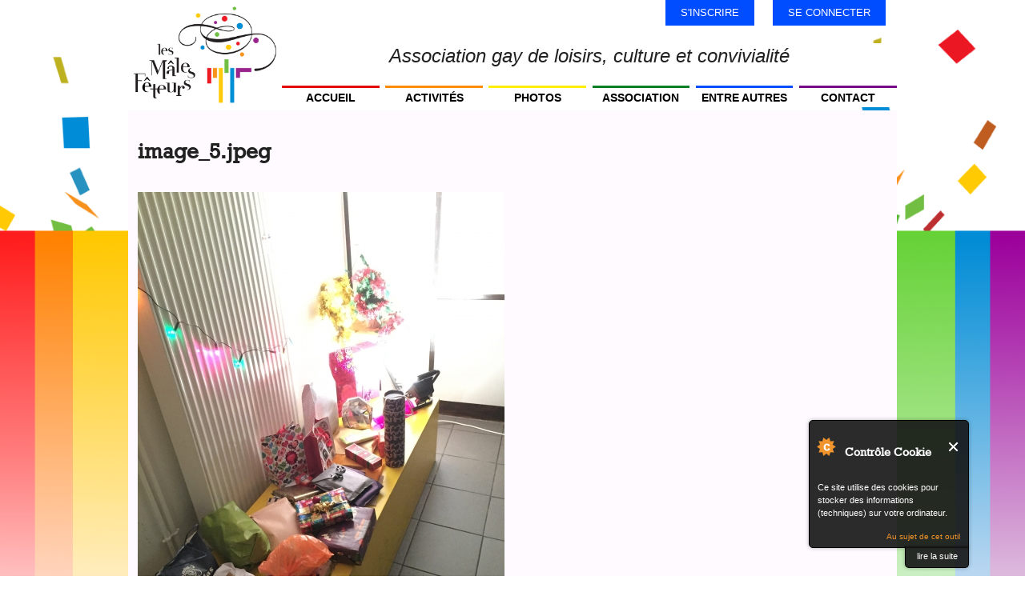

--- FILE ---
content_type: text/html; charset=utf-8
request_url: https://www.lesmalesfeteurs.fr/images/image-5jpeg
body_size: 6008
content:
<!DOCTYPE html>
<html  lang="fr" dir="ltr" prefix="content: http://purl.org/rss/1.0/modules/content/ dc: http://purl.org/dc/terms/ foaf: http://xmlns.com/foaf/0.1/ rdfs: http://www.w3.org/2000/01/rdf-schema# sioc: http://rdfs.org/sioc/ns# sioct: http://rdfs.org/sioc/types# skos: http://www.w3.org/2004/02/skos/core# xsd: http://www.w3.org/2001/XMLSchema# schema: http://schema.org/">
<head>
  <!--[if IE]><![endif]-->
<meta charset="utf-8" />
<link rel="apple-touch-icon" sizes="57x57" href="/sites/default/files/favicons/apple-icon-57x57.png"/>
<link rel="apple-touch-icon" sizes="60x60" href="/sites/default/files/favicons/apple-icon-60x60.png"/>
<link rel="apple-touch-icon" sizes="72x72" href="/sites/default/files/favicons/apple-icon-72x72.png"/>
<link rel="apple-touch-icon" sizes="76x76" href="/sites/default/files/favicons/apple-icon-76x76.png"/>
<link rel="apple-touch-icon" sizes="114x114" href="/sites/default/files/favicons/apple-icon-114x114.png"/>
<link rel="apple-touch-icon" sizes="120x120" href="/sites/default/files/favicons/apple-icon-120x120.png"/>
<link rel="apple-touch-icon" sizes="144x144" href="/sites/default/files/favicons/apple-icon-144x144.png"/>
<link rel="apple-touch-icon" sizes="152x152" href="/sites/default/files/favicons/apple-icon-152x152.png"/>
<link rel="apple-touch-icon" sizes="180x180" href="/sites/default/files/favicons/apple-icon-180x180.png"/>
<link rel="icon" type="image/png" sizes="36x36" href="/sites/default/files/favicons/android-icon-36x36.png"/>
<link rel="icon" type="image/png" sizes="48x48" href="/sites/default/files/favicons/android-icon-48x48.png"/>
<link rel="icon" type="image/png" sizes="72x72" href="/sites/default/files/favicons/android-icon-72x72.png"/>
<link rel="icon" type="image/png" sizes="96x96" href="/sites/default/files/favicons/android-icon-96x96.png"/>
<link rel="icon" type="image/png" sizes="144x144" href="/sites/default/files/favicons/android-icon-144x144.png"/>
<link rel="icon" type="image/png" sizes="192x192" href="/sites/default/files/favicons/android-icon-192x192.png"/>
<link rel="icon" type="image/png" sizes="16x16" href="/sites/default/files/favicons/favicon-16x16.png"/>
<link rel="icon" type="image/png" sizes="32x32" href="/sites/default/files/favicons/favicon-32x32.png"/>
<link rel="icon" type="image/png" sizes="96x96" href="/sites/default/files/favicons/favicon-96x96.png"/>
<link rel="manifest" href="/sites/default/files/favicons/manifest.json"/>
<meta name="msapplication-TileColor" content="#ffffff"/>
<meta name="msapplication-TileImage" content="/sites/default/files/favicons/ms-icon-144x144.png"/>
<meta name="theme-color" content="#ffffff"/>
<meta name="generator" content="Drupal 7 (http://drupal.org)" />
<link rel="canonical" href="https://www.lesmalesfeteurs.fr/images/image-5jpeg" />
<link rel="shortlink" href="https://www.lesmalesfeteurs.fr/file/3536" />
<meta property="og:site_name" content="Les Mâles Fêteurs" />
<meta property="og:type" content="activity" />
<meta property="og:url" content="https://www.lesmalesfeteurs.fr/images/image-5jpeg" />
<meta property="og:title" content="image_5.jpeg" />
<meta property="og:locality" content="Paris" />
<meta property="og:region" content="Ile-De-France" />
<meta property="og:country_name" content="France" />
<meta name="dcterms.title" content="image_5.jpeg" />
<meta name="dcterms.publisher" content="Les Mâles Fêteurs" />
<meta name="dcterms.contributor" content="Les Mâles Fêteurs" />
<meta name="dcterms.type" content="Text" />
<meta name="dcterms.format" content="text/html" />
<meta name="dcterms.identifier" content="https://www.lesmalesfeteurs.fr/images/image-5jpeg" />
<meta name="dcterms.language" content="fr-FR" />
  <title>image_5.jpeg : Les Mâles Fêteurs</title>

      <meta name="MobileOptimized" content="width">
    <meta name="HandheldFriendly" content="true">
    <meta name="viewport" content="width=device-width">
  
  <link type="text/css" rel="stylesheet" href="/sites/default/files/advagg_css/css__W-3HnZY3xuYUJeJDeRp_ZvkQSD1pGbrjwlmotoN26kk__wUYRgPUHTTetNSp0nq-aDDDGCzVLD1Kh6uSITSWTt8E__Wgd5lTOUITOqeDeyFDDXJD9oZ86xyTpR3WTUTz2JbWo.css" media="all" />
<link type="text/css" rel="stylesheet" href="/sites/default/files/advagg_css/css__S5NJ0ggnNosvBf6hK1pKRPVlxl2FWFEQ-1rNZw7ThUs__QUnIklus8jVpSeOy2AenT_GL9fI3EkEVec2py_cZ5Ag__Wgd5lTOUITOqeDeyFDDXJD9oZ86xyTpR3WTUTz2JbWo.css" media="all" />
<link type="text/css" rel="stylesheet" href="/sites/default/files/advagg_css/css__PhRMIxMYUher1YtjCweUjSfRzZBJWRYcxTyQGMwH9L8__iPQ50WnWonE59-FEFGT92ThXQVo_3ox6Nsltmtnlvgo__Wgd5lTOUITOqeDeyFDDXJD9oZ86xyTpR3WTUTz2JbWo.css" media="all" />
  <script src="/sites/default/files/advagg_js/js__asGQqS1_cAYYnqAtzTnTGG_cE6H71nQCp5AUHETy86o__44HhuhnqBqCNDxsEyZRPGF7Mf6T8_CpEiOSbPPRr-KQ__Wgd5lTOUITOqeDeyFDDXJD9oZ86xyTpR3WTUTz2JbWo.js"></script>
<script src="/sites/default/files/advagg_js/js__Jv9yOyT_dzqoE42ho7BEBFawc7wpFg48xuRCbsEQfJM__tZpeuP14VNeDf1VPOGonZI8n_Mtj9XZtcZrGRbhx4NY__Wgd5lTOUITOqeDeyFDDXJD9oZ86xyTpR3WTUTz2JbWo.js"></script>
<script src="/sites/default/files/advagg_js/js__2Sdc-pMpeLvguOxt3DYLnPXWRQC8S7nBLJiHB7HfpCA__bgGh0EUb19q1zzHI7GHd2BdnTzoZ0TuTkkKsYFnhzQM__Wgd5lTOUITOqeDeyFDDXJD9oZ86xyTpR3WTUTz2JbWo.js"></script>
<script src="/sites/default/files/advagg_js/js__9Q8Gk1_up6aIRy62slwrWDWlzSSnPes-B9awiRjcwYk___faFvrqgnik5fptVDbVhWjvdPamp-bJTHhv8oknzrnM__Wgd5lTOUITOqeDeyFDDXJD9oZ86xyTpR3WTUTz2JbWo.js"></script>
<script>var _paq = _paq || [];(function(){var u=(("https:" == document.location.protocol) ? "https://www.lesmalesfeteurs.fr:9001/" : "http://analytics.lesmalesfeteurs.fr/");_paq.push(["setSiteId", "1"]);_paq.push(["setTrackerUrl", u+"matomo.php"]);_paq.push(["setDocumentTitle", "image_5.jpeg"]);_paq.push(["setDoNotTrack", 1]);_paq.push(['setCustomVariable', 1, "roles", "utilisateur anonyme", "visit"]);_paq.push(["trackPageView"]);_paq.push(["setIgnoreClasses", ["no-tracking","colorbox"]]);_paq.push(["enableLinkTracking"]);var d=document,g=d.createElement("script"),s=d.getElementsByTagName("script")[0];g.type="text/javascript";g.defer=true;g.async=true;g.src="https://www.lesmalesfeteurs.fr/sites/default/files/matomo/matomo.js?t98cw2";s.parentNode.insertBefore(g,s);})();</script>
<script>function ccAddHtmlClass() {
jQuery('html').addClass('cookies');
}</script>
<script src="/sites/default/files/advagg_js/js__eEsSLgKaN9jljQ4GJgzFQOXrjEsQeHrLZmDN0g9PzUY__YCAIphVJGGhR2QtXpHkEVG4AeuOASZ4i1ZuL9_M3ovU__Wgd5lTOUITOqeDeyFDDXJD9oZ86xyTpR3WTUTz2JbWo.js"></script>
<script src="/sites/default/files/advagg_js/js__0rVwT5LUASOsF-xcB7sG_s9GHkMTk5JGSRTfAbk4w-s__jWfAikbZX_ELosGWW79V1mFXeKt0Lr9sQ2p7corDDCI__Wgd5lTOUITOqeDeyFDDXJD9oZ86xyTpR3WTUTz2JbWo.js"></script>
<script>jQuery.extend(Drupal.settings, {"basePath":"\/","pathPrefix":"","setHasJsCookie":0,"ajaxPageState":{"theme":"zen_lmf","theme_token":"uKo1smdk8YGFl25iyX7LsnzLHulbZfcan2tiwsxoC-Q","css":{"modules\/system\/system.base.css":1,"modules\/system\/system.menus.css":1,"modules\/system\/system.messages.css":1,"modules\/system\/system.theme.css":1,"sites\/all\/modules\/simplenews\/simplenews.css":1,"modules\/aggregator\/aggregator.css":1,"modules\/book\/book.css":1,"sites\/all\/modules\/calendar\/css\/calendar_multiday.css":1,"modules\/comment\/comment.css":1,"modules\/field\/theme\/field.css":1,"sites\/all\/modules\/file_maintenance\/css\/file_maintenance.css":1,"modules\/node\/node.css":1,"sites\/all\/modules\/pet\/pet.css":1,"modules\/search\/search.css":1,"modules\/user\/user.css":1,"sites\/all\/modules\/workflow\/workflow_admin_ui\/workflow_admin_ui.css":1,"sites\/all\/modules\/extlink\/css\/extlink.css":1,"modules\/forum\/forum.css":1,"sites\/all\/modules\/views\/css\/views.css":1,"sites\/all\/modules\/ckeditor\/css\/ckeditor.css":1,"sites\/all\/modules\/ctools\/css\/ctools.css":1,"sites\/all\/modules\/nice_menus\/css\/nice_menus.css":1,"sites\/all\/themes\/zen_lmf\/css\/lmf_nice_menus.css":1,"sites\/all\/themes\/zen\/system.base.css":1,"sites\/all\/themes\/zen\/system.menus.css":1,"sites\/all\/themes\/zen\/system.messages.css":1,"sites\/all\/themes\/zen\/system.theme.css":1,"sites\/all\/themes\/zen\/comment.css":1,"sites\/all\/themes\/zen\/node.css":1,"sites\/all\/themes\/zen_lmf\/css\/styles.css":1,"sites\/all\/themes\/zen_lmf\/css\/nice_menus_default.css":1,"sites\/all\/themes\/zen_lmf\/css\/lmf_site_boxes.css":1,"sites\/all\/themes\/zen_lmf\/css\/lmf_html.css":1,"sites\/all\/themes\/zen_lmf\/css\/lmf_drupal.css":1,"sites\/all\/themes\/zen_lmf\/css\/lmf_node.css":1,"sites\/all\/themes\/zen_lmf\/css\/lmf_colors.css":1},"js":{"misc\/jquery.js":1,"misc\/jquery-extend-3.4.0.js":1,"misc\/jquery-html-prefilter-3.5.0-backport.js":1,"misc\/jquery.once.js":1,"misc\/drupal.js":1,"sites\/all\/modules\/nice_menus\/js\/jquery.bgiframe.js":1,"sites\/all\/modules\/nice_menus\/js\/jquery.hoverIntent.js":1,"sites\/all\/modules\/nice_menus\/js\/superfish.js":1,"sites\/all\/modules\/nice_menus\/js\/nice_menus.js":1,"sites\/all\/modules\/cookiecontrol\/js\/cookieControl-5.1.min.js":1,"sites\/all\/modules\/entityreference\/js\/entityreference.js":1,"sites\/all\/modules\/matomo\/matomo.js":1,"sites\/all\/modules\/extlink\/js\/extlink.js":1,"sites\/all\/themes\/zen_lmf\/js\/script.js":1,"public:\/\/languages\/fr_e6DD3NUNVrDdajzYYCc1Fvjh_unmBC3PZO86sfrurnY.js":1}},"nice_menus_options":{"delay":800,"speed":"slow"},"matomo":{"trackMailto":1},"extlink":{"extTarget":"_blank","extClass":"ext","extLabel":"(le lien est externe)","extImgClass":0,"extIconPlacement":"append","extSubdomains":1,"extExclude":"","extInclude":"","extCssExclude":"","extCssExplicit":"","extAlert":0,"extAlertText":"This link will take you to an external web site.","mailtoClass":"mailto","mailtoLabel":"(le lien envoie un courriel)","extUseFontAwesome":false}});</script>
      <!--[if lt IE 9]>
    <script src="/sites/all/themes/zen/js/html5shiv.min.js"></script>
    <![endif]-->
  </head>
<body class="html not-front not-logged-in no-sidebars page-file page-file- page-file-3536 section-images" >
      <p class="skip-link__wrapper">
      <a href="#main-menu" class="skip-link visually-hidden visually-hidden--focusable" id="skip-link">Jump to navigation</a>
    </p>
      
<div class="layout-center">

  <header class="header" role="banner">

          <a href="/" title="Accueil" rel="home" class="header__logo"><img src="https://www.lesmalesfeteurs.fr/logoLMF_rectangle.jpg" alt="Accueil" class="header__logo-image" /></a>
    
          <div class="header__name-and-slogan">
        
                  <div class="header__site-slogan">Association gay de loisirs, culture et convivialité</div>
              </div>
    
          <nav class="header__secondary-menu" role="navigation">
        <h2 class="visually-hidden">Menu Utilisateur</h2><ul class="links inline clearfix"><li class="menu-1164 first"><a href="/register" title="">S&#039;inscrire</a></li>
<li class="menu-1163 last"><a href="/user/login" title="">Se connecter</a></li>
</ul>      </nav>
    
      <div class="header__region region region-header">
    <div class="block block-nice-menus first last odd" id="block-nice-menus-1">

      
  <ul class="nice-menu nice-menu-down nice-menu-main-menu" id="nice-menu-1"><li class="menu__item menu-237 menu-path-front first odd "><a href="/" class="menu__link">Accueil</a></li>
<li class="menu__item menu-15872 menu-path-activites  even "><a href="/activites" class="menu__link">Activités</a></li>
<li class="menu__item menu-1167 menu-path-photos  odd "><a href="/photos" title="Voir les albums photos des activités" class="menu__link">Photos</a></li>
<li class="menu__item menu-1170 menu-path-node-3  even "><a href="/page/males-feteurs-association-gay-loisirs-culture-et-convivialite" title="Vie de l&#039;association" class="menu__link">Association</a></li>
<li class="menu__item menu-1172 menuparent  menu-path-entre-autres  odd "><a href="/entre-autres" title="Entre Autres" class="menu__link">Entre autres</a><ul></ul></li>
<li class="menu__item menu-14454 menu-path-node-add-contact-anonyme  even last"><a href="/contact-visiteur" title="Pour nous contacter" class="menu__link">Contact</a></li>
</ul>

</div>
  </div>

  </header>

  <div class="layout-3col layout-swap">

    
    <main class="layout-3col__full" role="main">
                  <a href="#skip-link" class="visually-hidden visually-hidden--focusable" id="main-content">Back to top</a>
                    <h1>image_5.jpeg</h1>
                                          


<div id="file-3536" class="file file-image file-image-jpeg">

      
  
  <div class="content">
    <img typeof="foaf:Image" src="https://www.lesmalesfeteurs.fr/sites/default/files/styles/slideshow/public/pictures/gallery/soiree-saint-nicolas-14299/image_5.jpeg?itok=WUQjL-_0" width="458" height="610" alt="Soirée Saint-Nicolas 2015" title="Soirée Saint-Nicolas 2015" />  </div>

  
</div>
          </main>

    <div class="layout-swap__top layout-3col__full">

      <a href="#skip-link" class="visually-hidden visually-hidden--focusable" id="main-menu" tabindex="-1">Back to top</a>

      
      
    </div>

    
    
  </div>

    <footer class="footer region region-footer" role="contentinfo">
    <div class="block block-menu first last odd" role="navigation" id="block-menu-menu-footer-menu">

      
  <ul class="menu"><li class="menu__item is-leaf first last leaf"><a href="/mentions_legales" title="" class="menu__link">Mentions légales</a></li>
</ul>
</div>
  </footer>

</div>

<script>
   function displayPrepareGroup() { 
        const checkbox = document.getElementById("edit-field-inscription-obligatoire-und"); 
        const prepareGroup = document.getElementsByClassName("group-preparation-necessaire");
        if (checkbox && checkbox.checked == true) { 
            prepareGroup[0].classList.remove('collapsed'); 
            prepareGroup[0].style.display = "initial";
        } else {
            prepareGroup[0].classList.add('collapsed'); 
            prepareGroup[0].style.display = "none";
        }
    }
   function displayEndEventDateGroup() { 
        const checkbox = document.getElementById("edit-field-event-date-und-0-show-todate"); 
        const prepareGroup = document.getElementsByClassName("form-item-field-event-date-und-0-value2");
        if (checkbox && checkbox.checked == true) { 
            prepareGroup[0].classList.remove('collapsed'); 
            prepareGroup[0].style.display = "inline-block";
        } else {
            prepareGroup[0].classList.add('collapsed'); 
            prepareGroup[0].style.display = "none";
        }
    }
	function onClickSubmitButton() {
	    submitButton = document.getElementById("edit-submit");
		submitButton.setAttribute('disabled', true);
		submitButton.value = 'Patientez...';
		myForm = submitButton.form;
        if (myForm) {
			myForm.submit();
		}
        return true;		
	}
    var checkbox = document.getElementById("edit-field-inscription-obligatoire-und"); 
    if (checkbox) { 
        checkbox.addEventListener("click", displayPrepareGroup); 
        document.addEventListener('DOMContentLoaded', displayPrepareGroup);
    }
	checkbox = document.getElementById("edit-field-event-date-und-0-show-todate"); 
    if (checkbox) { 
        checkbox.addEventListener("click", displayEndEventDateGroup); 
        document.addEventListener('DOMContentLoaded', displayEndEventDateGroup);
    }
	submitButton = document.getElementById("edit-submit");
	if (submitButton) { 
	        submitButton.addEventListener("click", onClickSubmitButton); 
    }
</script>
  <script>
    jQuery(document).ready(function($) {
    cookieControl({
        introText: '<p>Ce site utilise des cookies pour stocker des informations (techniques) sur votre ordinateur.</p>',
        fullText: '<p>Les cookies sur ce site sont essentiels et le site ne fonctionnera pas comme prévu sans eux.</p><p>Ce sont des cookies techniques qui ne mémorisent aucune information personnelle.</p><p>Pour un visiteur anonyme, deux cookies sont liés à cette popup de contrôle de cookies et deux autres cookies sont destinés au suivi anonyme des actions des utilisateurs à des fins statistiques.</p><p>Pour un visiteur authentifié, deux cookies supplémentaires sont liés à la gestion de l\'utilisateur dans la session (HTTP/PHP/Drupal) et à la gestion de la case à cocher \"Se souvenir de moi\".</p><p>Si vous n\'êtes pas d\'accord avec le stockage de cookies par le site \"Les Mâles Fêteurs\", vous ne pouvez pas continuer à parcourir/consulter (éventuellement contribuer à) ce site.</p>',
        theme: 'dark',
        html: '<div id="cccwr"><div id="ccc-state" class="ccc-pause"><div id="ccc-icon"><button><span>Contrôle Cookie</span></button></div><div class="ccc-widget"><div class="ccc-outer"><div class="ccc-inner"><h2>Contrôle Cookie</h2><div class="ccc-content"><p class="ccc-intro"></p><div class="ccc-expanded"></div><div id="ccc-cookies-switch" style="background-position-x: 0;"><a id="cctoggle" href="#" style="background-position-x: 0;" name="cctoggle"><span id="cctoggle-text">Cookies test</span></a></div><div id="ccc-implicit-warning">(One cookie will be set to store your preference)</div><div id="ccc-explicit-checkbox"><label><input id="cchide-popup" type="checkbox" name="ccc-hide-popup" value="Y" /> Ne plus me demander<br /></label> (Ticking this sets a cookie to hide this popup if you then hit close. This will not store any personal information)</div><p class="ccc-about"><small><a href="http://www.civicuk.com/cookie-law" target="_blank">Au sujet de cet outil</a></small></p><a class="ccc-icon" href="http://www.civicuk.com/cookie-law" target="_blank"title="Au sujet de Contrôle Cookie">Au sujet de Contrôle Cookie</a><button class="ccc-close">Fermer</button></div></div></div><button class="ccc-expand">lire la suite</button></div></div></div>',
        position: 'right',
        shape: 'diamond',
        startOpen: true,
        autoHide: 60000,
        onAccept: function(cc){cookiecontrol_accepted(cc)},
        onReady: function(){},
        onCookiesAllowed: function(cc){cookiecontrol_cookiesallowed(cc)},
        onCookiesNotAllowed: function(cc){cookiecontrol_cookiesnotallowed(cc)},
        countries: '',
        subdomains: true,
        cookieName: 'les-mâles-fêteurs_cookiecontrol',
        iconStatusCookieName: 'ccShowCookieIcon',
        consentModel: 'information_only'
        });
      });
    </script>
<script>function cookiecontrol_accepted(cc) {
cc.setCookie('ccShowCookieIcon', 'no');jQuery('#ccc-icon').hide();
ccAddHtmlClass();
}</script>
<script>function cookiecontrol_cookiesallowed(cc) {
ccAddHtmlClass();
}</script>
<script>function cookiecontrol_cookiesnotallowed(cc) {

}</script>
</body>
</html>


--- FILE ---
content_type: text/css
request_url: https://www.lesmalesfeteurs.fr/sites/default/files/advagg_css/css__PhRMIxMYUher1YtjCweUjSfRzZBJWRYcxTyQGMwH9L8__iPQ50WnWonE59-FEFGT92ThXQVo_3ox6Nsltmtnlvgo__Wgd5lTOUITOqeDeyFDDXJD9oZ86xyTpR3WTUTz2JbWo.css
body_size: 12317
content:
*{box-sizing:border-box;}html{font-size:100%;line-height:1.5em;font-family:Verdana,Tahoma,"DejaVu Sans",sans-serif;-ms-text-size-adjust:100%;-webkit-text-size-adjust:100%;min-height:100%;}@media print {
 html{font-size:12pt;} 
}body{margin:0;padding:0;color:#000;background-color:#fff;}article,aside,details,figcaption,figure,footer,header,main,menu,nav,section,summary{display:block;}audio,canvas,progress,video{display:inline-block;}audio:not([controls]){display:none;height:0;}progress{vertical-align:baseline;}template,[hidden]{display:none;}a{color:#0072b9;-webkit-text-decoration-skip:objects;}:visited{color:#003353;}a:active{color:#c00;}a:active:not(.button){background-color:transparent;}a:active,a:hover{outline-width:0;}@media print {
 :link,:visited{text-decoration:underline;}a[href]:after{content:" (" attr(href) ")";font-weight:normal;font-size:16px;text-decoration:none;}a[href^='javascript:']:after,a[href^='#']:after{content:'';} 
}h1,.header__site-name{font-size:2rem;line-height:3rem;margin-top:1.5rem;margin-bottom:1.5rem;}h2{font-size:1.5rem;line-height:2.25rem;margin-top:1.5rem;margin-bottom:1.5rem;}h3{font-size:1.25rem;line-height:2.25rem;margin-top:1.5rem;margin-bottom:1.5rem;}h4{font-size:1rem;line-height:1.5rem;margin-top:1.5rem;margin-bottom:1.5rem;}h5{font-size:0.875rem;line-height:1.5rem;margin-top:1.5rem;margin-bottom:1.5rem;}h6{font-size:0.625rem;line-height:1.5rem;margin-top:1.5rem;margin-bottom:1.5rem;}abbr[title]{border-bottom:0;text-decoration:underline;text-decoration:underline dotted;}@media print {
 abbr[title]:after{content:" (" attr(title) ")";} 
}b,strong{font-weight:inherit;}strong,b{font-weight:bolder;}pre,code,kbd,samp,var{font-family:Menlo,"DejaVu Sans Mono","Ubuntu Mono",Courier,"Courier New",monospace,sans-serif;font-size:1em;}dfn{font-style:italic;}mark{background-color:#fd0;color:#000;}small{font-size:0.875rem;}sub,sup{font-size:0.625rem;line-height:0;position:relative;vertical-align:baseline;}sub{bottom:-.25em;}sup{top:-.5em;}.divider,hr{margin:1.5rem 0;border:0;border-top:1px solid #cccccc;}.divider > :first-child,hr > :first-child{margin-top:1.5rem;}blockquote{margin:1.5rem 2rem;}dl,menu,ol,ul{margin:1.5rem 0;}ol ol,ol ul,ul ol,ul ul{margin:0;}dd{margin:0 0 0 32px;}[dir="rtl"] dd{margin:0 32px 0 0;}menu,ol,ul{padding:0 0 0 32px;}[dir="rtl"] menu,[dir="rtl"]
  ol,[dir="rtl"]
  ul{padding:0 32px 0 0;}figure{margin:1.5rem 0;}hr{box-sizing:content-box;height:0;overflow:visible;}p,pre{margin:1.5rem 0;}img{border-style:none;}img,svg{max-width:100%;height:auto;}svg:not(:root){overflow:hidden;}button,input,optgroup,select,textarea{box-sizing:border-box;max-width:100%;font:inherit;margin:0;}button{overflow:visible;}button,select{text-transform:none;}input{overflow:visible;}[type='number']::-webkit-inner-spin-button,[type='number']::-webkit-outer-spin-button{height:auto;}[type='search']{-webkit-appearance:textfield;outline-offset:-2px;}[type='search']::-webkit-search-cancel-button,[type='search']::-webkit-search-decoration{-webkit-appearance:none;}::-webkit-input-placeholder{color:inherit;opacity:.54;}::-webkit-file-upload-button{-webkit-appearance:button;font:inherit;}.button,button,html [type='button'],[type='reset'],[type='submit']{-moz-appearance:button;-webkit-appearance:button;}.button,button,[type='button'],[type='reset'],[type='submit']{display:inline-block;padding:2px 6px;line-height:inherit;text-decoration:none;cursor:pointer;color:#000;}.button::-moz-focus-inner,button::-moz-focus-inner,[type='button']::-moz-focus-inner,[type='reset']::-moz-focus-inner,[type='submit']::-moz-focus-inner{border-style:none;padding:0;}.button:-moz-focusring,button:-moz-focusring,[type='button']:-moz-focusring,[type='reset']:-moz-focusring,[type='submit']:-moz-focusring{outline:1px dotted ButtonText;}.button:hover,.button:focus,.button:active,button:hover,button:focus,button:active,[type='button']:hover,[type='button']:focus,[type='button']:active,[type='reset']:hover,[type='reset']:focus,[type='reset']:active,[type='submit']:hover,[type='submit']:focus,[type='submit']:active{text-decoration:none;color:#000;}[disabled].button,button[disabled],[disabled][type='button'],[disabled][type='reset'],[disabled][type='submit']{cursor:default;color:#999999;}[disabled].button:hover,button[disabled]:hover,[disabled][type='button']:hover,[disabled][type='reset']:hover,[disabled][type='submit']:hover,[disabled].button:focus,button[disabled]:focus,[disabled][type='button']:focus,[disabled][type='reset']:focus,[disabled][type='submit']:focus,[disabled].button:active,button[disabled]:active,[disabled][type='button']:active,[disabled][type='reset']:active,[disabled][type='submit']:active{color:#999999;}[type='checkbox'],[type='radio']{box-sizing:border-box;padding:0;}fieldset{padding:0.525rem 0.9375rem 0.975rem;border:1px solid #cccccc;margin:0 2px;}legend{box-sizing:border-box;display:table;max-width:100%;white-space:normal;color:inherit;margin-left:-5px;padding:0 5px;}label{display:block;font-weight:bold;}optgroup{font-weight:bold;}textarea{overflow:auto;}table{margin:1.5rem 0;border-collapse:collapse;border-spacing:0;width:100%;}td,th{padding:0;}.layout-3col{margin-left:-20px;margin-right:-20px;padding-left:0;padding-right:0;}.layout-3col:before{content:"";display:table;}.layout-3col:after{content:"";display:table;clear:both;}.layout-3col__full,.layout-3col__left-content,.layout-3col__right-content,.layout-3col__left-sidebar,.layout-3col__right-sidebar,.layout-3col__first-left-sidebar,.layout-3col__second-left-sidebar,.layout-3col__col-1,.layout-3col__col-2,.layout-3col__col-3,.layout-3col__col-4,.layout-3col__col-x{clear:both;padding-left:0px;padding-right:0px;float:left;width:100%;margin-left:0%;margin-right:-100%;}[dir="rtl"] .layout-3col__full,[dir="rtl"] .layout-3col__left-content,[dir="rtl"] .layout-3col__right-content,[dir="rtl"] .layout-3col__left-sidebar,[dir="rtl"] .layout-3col__right-sidebar,[dir="rtl"] .layout-3col__first-left-sidebar,[dir="rtl"] .layout-3col__second-left-sidebar,[dir="rtl"] .layout-3col__col-1,[dir="rtl"] .layout-3col__col-2,[dir="rtl"] .layout-3col__col-3,[dir="rtl"] .layout-3col__col-4,[dir="rtl"] .layout-3col__col-x{float:right;margin-right:0%;margin-left:-100%;}@media (min-width:777px) {
 .layout-3col{margin-left:-12px;margin-right:-13px;padding-left:0;padding-right:0;}.layout-3col:before{content:"";display:table;}.layout-3col:after{content:"";display:table;clear:both;}[dir="rtl"] .layout-3col{margin-left:-13px;margin-right:-12px;}.layout-3col__full,.layout-3col__left-content,.layout-3col__right-content,.layout-3col__left-sidebar,.layout-3col__right-sidebar{float:left;width:100%;margin-left:0%;margin-right:-100%;padding-left:12px;padding-right:13px;}[dir="rtl"] .layout-3col__full,[dir="rtl"] .layout-3col__left-content,[dir="rtl"] .layout-3col__right-content,[dir="rtl"] .layout-3col__left-sidebar,[dir="rtl"] .layout-3col__right-sidebar{float:right;margin-right:0%;margin-left:-100%;}[dir="rtl"] .layout-3col__full,[dir="rtl"] .layout-3col__left-content,[dir="rtl"] .layout-3col__right-content,[dir="rtl"] .layout-3col__left-sidebar,[dir="rtl"] .layout-3col__right-sidebar{padding-left:13px;padding-right:12px;}.layout-3col__first-left-sidebar,.layout-3col__col-1,.layout-3col__col-3,.layout-3col__col-x:nth-child(2n + 1){float:left;width:50%;margin-left:0%;margin-right:-100%;padding-left:12px;padding-right:13px;}[dir="rtl"] .layout-3col__first-left-sidebar,[dir="rtl"] .layout-3col__col-1,[dir="rtl"] .layout-3col__col-3,[dir="rtl"] .layout-3col__col-x:nth-child(2n + 1){float:right;margin-right:0%;margin-left:-100%;}[dir="rtl"] .layout-3col__first-left-sidebar,[dir="rtl"] .layout-3col__col-1,[dir="rtl"] .layout-3col__col-3,[dir="rtl"] .layout-3col__col-x:nth-child(2n + 1){padding-left:13px;padding-right:12px;}.layout-3col__second-left-sidebar,.layout-3col__col-2,.layout-3col__col-4,.layout-3col__col-x:nth-child(2n){clear:none;float:left;width:50%;margin-left:50%;margin-right:-100%;padding-left:12px;padding-right:13px;}[dir="rtl"] .layout-3col__second-left-sidebar,[dir="rtl"] .layout-3col__col-2,[dir="rtl"] .layout-3col__col-4,[dir="rtl"] .layout-3col__col-x:nth-child(2n){float:right;margin-right:50%;margin-left:-100%;}[dir="rtl"] .layout-3col__second-left-sidebar,[dir="rtl"] .layout-3col__col-2,[dir="rtl"] .layout-3col__col-4,[dir="rtl"] .layout-3col__col-x:nth-child(2n){padding-left:13px;padding-right:12px;} 
}@media (min-width:999px) {
 .layout-3col__full{float:left;width:100%;margin-left:0%;margin-right:-100%;}[dir="rtl"] .layout-3col__full{float:right;margin-right:0%;margin-left:-100%;}.layout-3col__left-content{float:left;width:66.66667%;margin-left:0%;margin-right:-100%;}[dir="rtl"] .layout-3col__left-content{float:right;margin-right:0%;margin-left:-100%;}.layout-3col__right-content{float:left;width:66.66667%;margin-left:33.33333%;margin-right:-100%;}[dir="rtl"] .layout-3col__right-content{float:right;margin-right:33.33333%;margin-left:-100%;}.layout-3col__left-sidebar,.layout-3col__first-left-sidebar,.layout-3col__second-left-sidebar{clear:right;float:right;width:33.33333%;margin-right:66.66667%;margin-left:-100%;}[dir="rtl"] .layout-3col__left-sidebar,[dir="rtl"] .layout-3col__first-left-sidebar,[dir="rtl"] .layout-3col__second-left-sidebar{clear:left;}[dir="rtl"] .layout-3col__left-sidebar,[dir="rtl"] .layout-3col__first-left-sidebar,[dir="rtl"] .layout-3col__second-left-sidebar{float:left;margin-left:66.66667%;margin-right:-100%;}.layout-3col__right-sidebar{clear:right;float:right;width:33.33333%;margin-right:0%;margin-left:-100%;}[dir="rtl"] .layout-3col__right-sidebar{clear:left;}[dir="rtl"] .layout-3col__right-sidebar{float:left;margin-left:0%;margin-right:-100%;}.layout-3col__col-1,.layout-3col__col-x:nth-child(3n+1){clear:both;float:left;width:33.33333%;margin-left:0%;margin-right:-100%;}[dir="rtl"] .layout-3col__col-1,[dir="rtl"] .layout-3col__col-x:nth-child(3n+1){float:right;margin-right:0%;margin-left:-100%;}.layout-3col__col-2,.layout-3col__col-x:nth-child(3n+2){clear:none;float:left;width:33.33333%;margin-left:33.33333%;margin-right:-100%;}[dir="rtl"] .layout-3col__col-2,[dir="rtl"] .layout-3col__col-x:nth-child(3n+2){float:right;margin-right:33.33333%;margin-left:-100%;}.layout-3col__col-3,.layout-3col__col-x:nth-child(3n){clear:none;float:left;width:33.33333%;margin-left:66.66667%;margin-right:-100%;}[dir="rtl"] .layout-3col__col-3,[dir="rtl"] .layout-3col__col-x:nth-child(3n){float:right;margin-right:66.66667%;margin-left:-100%;}.layout-3col__col-4{display:none;} 
}.layout-3col__grid-item-container{padding-left:0;padding-right:0;}.layout-3col__grid-item-container:before{content:"";display:table;}.layout-3col__grid-item-container:after{content:"";display:table;clear:both;}.layout-center{padding-left:20px;padding-right:20px;margin:0 auto;max-width:1165px;}@media (min-width:777px) {
 .layout-center{padding-left:12px;padding-right:13px;}[dir="rtl"] .layout-center{padding-left:13px;padding-right:12px;} 
}.layout-center--shared-grid,.layout-center.layout-3col{padding-left:0;padding-right:0;}.layout-swap{position:relative;}@media (min-width:555px) {
 .layout-swap{padding-top:48px;} 
}@media (min-width:555px) {
 .layout-swap__top{position:absolute;top:0;height:48px;width:100%;} 
}.box{margin-bottom:1.5rem;border:5px solid #cccccc;padding:1em;}.box__title{margin:0;}.box:focus,.box:hover,.box.is-focus,.box--is-focus{border-color:#000;}.box--highlight{border-color:#0072b9;}.clearfix:before,.header:before,.tabs:before{content:'';display:table;}.clearfix:after,.header:after,.tabs:after{content:'';display:table;clear:both;}.comment__section,.comments{margin:1.5rem 0;}.comment__title{margin:0;}.comment__permalink{text-transform:uppercase;font-size:75%;}.comment--preview,.comment-preview{background-color:#fffadb;}.comment--nested,.indented{margin-left:32px;}[dir="rtl"] .comment--nested,[dir="rtl"] .indented{margin-left:0;margin-right:32px;}.header__logo{float:left;margin:0 10px 0 0;padding:0;}[dir="rtl"] .header__logo{float:right;margin:0 0 0 10px;}.header__logo-image{vertical-align:bottom;}.header__name-and-slogan{float:left;}.header__site-name{margin:0;}.header__site-link:link,.header__site-link:visited{color:#000;text-decoration:none;}.header__site-link:hover,.header__site-link:focus{text-decoration:underline;}.header__site-slogan{margin:0;}.header__secondary-menu{float:right;}[dir="rtl"] .header__secondary-menu{float:left;}.header__region{clear:both;}.hidden,html.js .js-hidden,html.js .element-hidden,html.js .js-hide{display:none;}.highlight-mark,.new,.update{color:#c00;background-color:transparent;}.inline-links,.inline.links{padding:0;}.inline-links__item,.inline.links li{display:inline;list-style-type:none;padding:0 1em 0 0;}[dir="rtl"] .inline-links__item,[dir="rtl"] .inline.links li,.inline.links [dir="rtl"] li{display:inline-block;padding:0 0 0 1em;}.inline-sibling,.field-label-inline .field-label,span.field-label{display:inline;margin-right:10px;}[dir="rtl"] .inline-sibling,[dir="rtl"] .field-label-inline .field-label,.field-label-inline [dir="rtl"] .field-label,[dir="rtl"] span.field-label{margin-right:0;margin-left:10px;}.inline-sibling__child,.inline-sibling *,.field-label-inline .field-label *,span.field-label *{display:inline;}.inline-sibling__adjacent,.inline-sibling + *,.inline-sibling + * > :first-child,.inline-sibling + * > :first-child > :first-child,.field-label-inline .field-label + *,span.field-label + *,.field-label-inline .field-label + * > :first-child,span.field-label + * > :first-child,.field-label-inline .field-label + * > :first-child > :first-child,span.field-label + * > :first-child > :first-child{display:inline;}.field-label-inline .field-label,.field-label-inline .field-items{float:none;}.messages,.messages--status{margin:1.5rem 0;position:relative;padding:10px 10px 10px 44px;border:1px solid #0072b9;}[dir="rtl"] .messages,[dir="rtl"] .messages--status{padding:10px 44px 10px 10px;background-position:99% 8px;}.messages__icon{position:absolute;top:50%;left:10px;height:24px;width:24px;margin-top:-12px;line-height:1;}[dir="rtl"] .messages__icon{left:auto;right:0;}.messages__icon path{fill:#0072b9;}.messages__highlight,.messages--error .error,.messages.error .error{color:#000;}.messages__list{margin:0;}.messages__item{list-style-image:none;}.messages--ok-color,.messages,.messages--status,.ok,.revision-current{background-color:#f6fcff;color:#0072b9;}.messages--warning-color,.messages--warning,.messages.warning,.warning{background-color:#fffce6;color:#000;}.messages--error-color,.messages--error,.messages.error,.error{background-color:#fff0f0;color:#c00;}.messages--warning,.messages.warning{border-color:#fd0;}.messages--warning path,.messages.warning path{fill:#fd0;}.messages--error,.messages.error{border-color:#c00;}.messages--error path,.messages.error path{fill:#c00;}@media print {
 .print-none,.toolbar,.action-links,.links,.book-navigation,.forum-topic-navigation,.feed-icons{display:none;} 
}.responsive-video,.media-youtube-video,.media-vimeo-preview-wrapper{position:relative;padding-bottom:56.25%;padding-top:25px;height:0;}.responsive-video__embed,.responsive-video iframe,.media-youtube-video iframe,.media-vimeo-preview-wrapper iframe{position:absolute;top:0;left:0;width:100%;height:100%;}.responsive-video--4-3{padding-bottom:75%;}.visually-hidden,.element-invisible,.element-focusable,.breadcrumb__title,.main-navigation .block-menu .block__title,.main-navigation .block-menu-block .block__title{position:absolute !important;height:1px;width:1px;overflow:hidden;clip:rect(1px,1px,1px,1px);word-wrap:normal;}.visually-hidden--off,.visually-hidden--focusable:active,.visually-hidden--focusable:focus,.element-focusable:active,.element-focusable:focus{position:static !important;clip:auto;height:auto;width:auto;overflow:visible;}.watermark{font-family:Impact,"Arial Narrow",Helvetica,sans-serif;font-weight:bold;text-transform:uppercase;display:block;height:0;overflow:visible;background-color:transparent;color:#eeeeee;font-size:75px;line-height:1;text-align:center;text-shadow:0 0 1px rgba(0,0,0,0.1);word-wrap:break-word;}@media print {
 .breadcrumb{display:none;} 
}.breadcrumb__list{margin:0;padding:0;}.breadcrumb__item{display:inline;list-style-type:none;margin:0;padding:0;}.more-link,.more-help-link{text-align:right;}[dir="rtl"] .more-link,[dir="rtl"] .more-help-link{text-align:left;}.more-link__help-icon,.more-help-link a{padding:1px 0 1px 20px;background-image:url(/sites/all/themes/zen_lmf/sass/navigation/more-link/more-link__help-icon.svg);background-position:0 50%;background-repeat:no-repeat;}[dir="rtl"] .more-link__help-icon,[dir="rtl"] .more-help-link a,.more-help-link [dir="rtl"] a{padding:1px 20px 1px 0;background-position:100% 50%;}.nav-menu__item,.menu__item{list-style-image:url(/sites/all/themes/zen_lmf/sass/navigation/nav-menu/leaf.svg);list-style-type:square;}.nav-menu__item.is-expanded,.nav-menu__item--is-expanded,.is-expanded.menu__item,.menu__item.is-expanded{list-style-image:url(/sites/all/themes/zen_lmf/sass/navigation/nav-menu/expanded.svg);list-style-type:circle;}.nav-menu__item.is-collapsed,.nav-menu__item--is-collapsed,.is-collapsed.menu__item,.menu__item.is-collapsed{list-style-image:url(/sites/all/themes/zen_lmf/sass/navigation/nav-menu/collapsed.svg);list-style-type:disc;}[dir="rtl"] .nav-menu__item.is-collapsed,[dir="rtl"] .nav-menu__item--is-collapsed,[dir="rtl"] .is-collapsed.menu__item,[dir="rtl"] .menu__item.is-collapsed{list-style-image:url(/sites/all/themes/zen_lmf/sass/navigation/nav-menu/collapsed-rtl.svg);}.nav-menu__link.is-active,.nav-menu__link--is-active,.menu a.active{color:#000;}.navbar,.main-navigation .links,.main-navigation .menu{margin:0;padding:0;text-align:left;}[dir="rtl"] .navbar,[dir="rtl"] .main-navigation .links,.main-navigation [dir="rtl"] .links,[dir="rtl"]
  .main-navigation .menu,.main-navigation [dir="rtl"] .menu{text-align:right;}.navbar__item,.navbar li,.main-navigation .links li,.main-navigation .menu li{float:left;padding:0 10px 0 0;list-style-type:none;list-style-image:none;}[dir="rtl"] .navbar__item,[dir="rtl"]
  .navbar li,[dir="rtl"] .main-navigation .links li,.main-navigation [dir="rtl"] .links li,[dir="rtl"]
  .main-navigation .menu li,.main-navigation [dir="rtl"] .menu li{float:right;padding:0 0 0 10px;}.pager{clear:both;padding:0;text-align:center;}@media print {
 .pager{display:none;} 
}.pager__item,.pager__current-item,.pager-current,.pager-item,.pager-first,.pager-previous,.pager-next,.pager-last,.pager-ellipsis{display:inline;padding:0 .5em;list-style-type:none;background-image:none;}.pager__current-item,.pager-current{font-weight:bold;}.skip-link{display:block;padding:2px 0 3px;text-align:center;}.skip-link:link,.skip-link:visited{background-color:#666666;color:#fff;}.skip-link__wrapper{margin:0;}@media print {
 .skip-link__wrapper{display:none;} 
}.tabs{margin:1.125rem 0 0;line-height:1.875rem;border-bottom:1px solid #cccccc \0/ie;background-image:-webkit-linear-gradient(bottom,#cccccc 1px,transparent 1px);background-image:linear-gradient(to top,#cccccc 1px,transparent 1px);padding:0 2px;list-style:none;white-space:nowrap;}@media print {
 .tabs{display:none;} 
}.tabs__tab{float:left;margin:0 3px;border:1px solid #cccccc;border-top-left-radius:8px;border-top-right-radius:8px;border-bottom-color:transparent;border-bottom:0 \0/ie;overflow:hidden;background:#dddddd;}[dir="rtl"] .tabs__tab{float:right;}.tabs__tab.is-active{border-bottom-color:#fff;}.tabs__tab-link{padding:0 1rem;display:block;text-decoration:none;-webkit-transition:color .3s,background .3s,border .3s;transition:color .3s,background .3s,border .3s;text-shadow:#fff 0 1px 0;color:#000;background:#dddddd;letter-spacing:1px;}.tabs__tab-link:focus,.tabs__tab-link:hover{background:#eaeaea;}.tabs__tab-link:active,.tabs__tab-link.is-active,.tabs__tab-link--is-active{background:#fff;text-shadow:none;}.tabs--off,.views-displays .secondary{margin:0;border-bottom:0;padding:0;background-image:none;}.tabs--secondary{margin-top:1.5rem;font-size:0.875rem;background-image:none;}.tabs + .tabs--secondary{margin-top:0;background-image:-webkit-linear-gradient(bottom,#cccccc 1px,transparent 1px);background-image:linear-gradient(to top,#cccccc 1px,transparent 1px);}.tabs--secondary .tabs__tab{margin:0.5625rem 0.1875rem;border:0;background:transparent;}[dir="rtl"] .tabs--secondary .tabs__tab{float:right;}.tabs--secondary .tabs__tab.is-active{border-bottom-color:transparent;}.tabs--secondary .tabs__tab-link{border:1px solid #cccccc;border-radius:24px;color:#666666;background:#f1f1f1;letter-spacing:normal;}.tabs--secondary .tabs__tab-link:focus,.tabs--secondary .tabs__tab-link:hover{color:#333333;background:#dddddd;border-color:#999999;}.tabs--secondary .tabs__tab-link:active,.tabs--secondary .tabs__tab-link.is-active,.tabs--secondary .tabs__tab-link--is-active{color:white;text-shadow:#333333 0 1px 0;background:#666666;border-color:black;}.autocomplete,.form-autocomplete{background-image:url(/sites/all/themes/zen_lmf/sass/forms/autocomplete/throbber-inactive.png);background-position:100% center;background-repeat:no-repeat;}[dir="rtl"] .autocomplete,[dir="rtl"] .form-autocomplete{background-position:0% center;}.autocomplete__list-wrapper,#autocomplete{border:1px solid;overflow:hidden;position:absolute;z-index:100;}.autocomplete__list,#autocomplete ul{list-style:none;list-style-image:none;margin:0;padding:0;}.autocomplete__list-item,#autocomplete li{background:#fff;color:#000;cursor:default;white-space:pre;}.autocomplete__list-item.is-selected,.autocomplete__list-item--is-selected,#autocomplete li.is-selected,#autocomplete .selected{background:#0072b9;color:#fff;}.autocomplete.is-throbbing,.autocomplete--is-throbbing,.is-throbbing.form-autocomplete,.form-autocomplete.throbbing{background-image:url(/sites/all/themes/zen_lmf/sass/forms/autocomplete/throbber-active.gif);}.collapsible-fieldset,.collapsible{position:relative;}.collapsible-fieldset__legend,.collapsible .fieldset-legend{display:block;padding-left:15px;background-image:url(/sites/all/themes/zen_lmf/sass/forms/collapsible-fieldset/expanded.svg);background-position:4px 50%;background-repeat:no-repeat;}[dir="rtl"] .collapsible-fieldset__legend,[dir="rtl"] .collapsible .fieldset-legend,.collapsible [dir="rtl"] .fieldset-legend{padding-left:0;padding-right:15px;background-position:right 4px top 50%;}.collapsible-fieldset__summary,.collapsible .fieldset-legend .summary{color:#999999;font-size:.9em;margin-left:.5em;}.collapsible-fieldset.is-collapsed,.collapsible-fieldset--is-collapsed,.is-collapsed.collapsible,.collapsible.collapsed{border-bottom-width:0;border-left-width:0;border-right-width:0;height:1em;}.collapsible-fieldset.is-collapsed .collapsible-fieldset__wrapper,.collapsible-fieldset--is-collapsed__wrapper,.is-collapsed.collapsible .collapsible-fieldset__wrapper,.collapsible.collapsed .fieldset-wrapper{display:none;}.collapsible-fieldset.is-collapsed .collapsible-fieldset__legend,.collapsible-fieldset--is-collapsed__legend,.is-collapsed.collapsible .collapsible-fieldset__legend,.collapsible.collapsed .fieldset-legend,.collapsible-fieldset.is-collapsed .collapsible .fieldset-legend,.collapsible .collapsible-fieldset.is-collapsed .fieldset-legend,.is-collapsed.collapsible .fieldset-legend{background-image:url(/sites/all/themes/zen_lmf/sass/forms/collapsible-fieldset/collapsed.svg);background-position:4px 50%;}[dir="rtl"] .collapsible-fieldset.is-collapsed .collapsible-fieldset__legend,[dir="rtl"] .collapsible-fieldset--is-collapsed__legend,[dir="rtl"] .is-collapsed.collapsible .collapsible-fieldset__legend,[dir="rtl"] .collapsible.collapsed .fieldset-legend,.collapsible.collapsed [dir="rtl"] .fieldset-legend,[dir="rtl"] .collapsible-fieldset.is-collapsed .collapsible .fieldset-legend,.collapsible [dir="rtl"] .collapsible-fieldset.is-collapsed .fieldset-legend,[dir="rtl"] .is-collapsed.collapsible .fieldset-legend{background-image:url(/sites/all/themes/zen_lmf/sass/forms/collapsible-fieldset/collapsed-rtl.svg);background-position:right 4px top 50%;}.form-item{margin:1.5rem 0;}.form-item__required,.form-required{color:#c00;}.form-item__description,.form-item .description{font-size:0.875rem;}.form-item--inline div,.form-item--inline label,.container-inline .form-item div,.container-inline .form-item label{display:inline;}.form-item--inline__exception,.container-inline .fieldset-wrapper{display:block;}.form-item--tight,.form-item--radio,.form-type-radio,.form-type-checkbox,.password-parent,.confirm-parent,table .form-item{margin:0;}.form-item--radio .form-item__label,.form-item--radio__label,.form-type-radio .form-item__label,.form-type-checkbox .form-item__label,label.option{display:inline;font-weight:normal;}.form-item--radio .form-item__description,.form-item--radio__description,.form-type-radio .form-item__description,.form-type-checkbox .form-item__description,.form-type-radio .description,.form-type-checkbox .description,.form-item--radio .form-item .description,.form-item .form-item--radio .description,.form-type-radio .form-item .description,.form-item .form-type-radio .description,.form-type-checkbox .form-item .description,.form-item
  .form-type-checkbox .description{margin-left:1.4em;}.form-item.is-error .form-item__widget,.form-item--is-error__widget,.form-item.is-error input,.form-item.is-error textarea,.form-item.is-error select,.form-item--is-error input,.form-item--is-error textarea,.form-item--is-error select,.form-item input.error,.form-item textarea.error,.form-item select.error{border:1px solid #c00;}.form-table__sticky-header,.sticky-header{position:fixed;visibility:hidden;margin-top:0;background-color:#fff;}.form-table__sticky-header.is-sticky,.form-table__sticky-header--is-sticky,.is-sticky.sticky-header{visibility:visible;}.form-table__header,.form-table th,form table th{border-bottom:3px solid #cccccc;padding-right:1em;text-align:left;}[dir="rtl"] .form-table__header,[dir="rtl"] .form-table th,.form-table [dir="rtl"] th,[dir="rtl"] form table th,form table [dir="rtl"] th{text-align:right;padding-left:1em;padding-right:0;}.form-table__body,.form-table tbody,form table tbody{border-top:1px solid #cccccc;}.form-table__row,.form-table tbody tr,form table tbody tr{padding:.1em .6em;border-bottom:1px solid #cccccc;background-color:#eeeeee;}.form-table__row:nth-child(even),.form-table tbody tr:nth-child(even),form table tbody tr:nth-child(even){background-color:#fff;}.form-table__row.is-active,.form-table__row--is-active,.form-table tbody tr.is-active,form table tbody tr.is-active,td.active{background-color:#dddddd;}.form-table__row.is-disabled,.form-table__row--is-disabled,.form-table tbody tr.is-disabled,form table tbody tr.is-disabled,td.menu-disabled{background:#cccccc;}.form-table__row.is-selected,.form-table__row--is-selected,.form-table tbody tr.is-selected,form table tbody tr.is-selected,tr.selected td{background:#fffdf0;}.form-table__list,.form-table ul,form table ul{margin:0;}.form-table__narrow-column,.form-table th.form-table__narrow-column,form table th.form-table__narrow-column,td .checkbox,th .checkbox{width:-moz-min-content;width:-webkit-min-content;text-align:center;}.progress-bar,.progress{font-weight:bold;}.progress-bar__bar,.progress .bar{border-radius:3px;margin:0 .2em;border:1px solid #666666;background-color:#cccccc;}.progress-bar__fill,.progress .filled{height:1.5em;width:5px;background:#0072b9 url(/sites/all/themes/zen_lmf/sass/forms/progress-bar/progress-bar.gif) repeat 0 0;}.progress-bar__percentage,.progress .percentage{float:right;}[dir="rtl"] .progress-bar__percentage,[dir="rtl"] .progress .percentage,.progress [dir="rtl"] .percentage{float:left;}.progress-bar--inline,.ajax-progress-bar{width:16em;display:inline-block;}[dir="rtl"] .progress-bar--inline,[dir="rtl"] .ajax-progress-bar{float:right;}.progress-throbber,.ajax-progress{display:inline-block;}[dir="rtl"] .progress-throbber,[dir="rtl"] .ajax-progress{float:right;}.progress-throbber__widget,.ajax-progress .throbber{background:url(/sites/all/themes/zen_lmf/sass/forms/progress-throbber/progress-throbber.gif) no-repeat 0 -18px transparent;float:left;height:15px;margin:2px;width:15px;}[dir="rtl"] .progress-throbber__widget,[dir="rtl"] .ajax-progress .throbber,.ajax-progress [dir="rtl"] .throbber{float:right;}.progress-throbber__widget-in-tr,tr .ajax-progress .throbber{margin:0 2px;}.progress-throbber__message,.ajax-progress .message{padding-left:20px;}.resizable-textarea,.resizable-textarea textarea{width:100%;vertical-align:bottom;}.resizable-textarea__grippie,.resizable-textarea .grippie{background:url(/sites/all/themes/zen_lmf/sass/forms/resizable-textarea/grippie.png) no-repeat center 2px #eeeeee;border:1px solid #cccccc;border-top-width:0;cursor:s-resize;height:9px;overflow:hidden;}.table-drag__wrapper,body.drag{cursor:move;}.table-drag__item,tr.drag{background-color:#fffadb;}.table-drag__item-previous,tr.drag-previous{background-color:#fff7c2;}.table-drag__handle,.tabledrag-handle{cursor:move;float:left;height:1.7em;margin-left:-1em;overflow:hidden;text-decoration:none;font-size:12px;}[dir="rtl"] .table-drag__handle,[dir="rtl"] .tabledrag-handle{float:right;margin-right:-1em;margin-left:0;}.table-drag__handle:focus,.table-drag__handle:hover,.tabledrag-handle:focus,.tabledrag-handle:hover{text-decoration:none;}.table-drag__handle-icon,.tabledrag-handle .handle{box-sizing:content-box;background:url(/sites/all/themes/zen_lmf/sass/forms/table-drag/handle-icon.png) no-repeat 6px 9px;height:13px;margin:-.4em .5em;padding:.42em .5em;width:13px;}.table-drag__handle.is-hover .table-drag__handle-icon,.table-drag__handle-icon--is-hover,.is-hover.tabledrag-handle .table-drag__handle-icon,.tabledrag-handle-hover .handle,.table-drag__handle.is-hover .tabledrag-handle .handle,.tabledrag-handle .table-drag__handle.is-hover .handle,.is-hover.tabledrag-handle .handle{background-position:6px -11px;}.table-drag__toggle-weight-wrapper,.tabledrag-toggle-weight-wrapper{text-align:right;}[dir="rtl"] .table-drag__toggle-weight-wrapper,[dir="rtl"] .tabledrag-toggle-weight-wrapper{text-align:left;}.table-drag__toggle-weight,.tabledrag-toggle-weight{font-size:.9em;}.table-drag__indentation,.indentation{float:left;height:1.7em;margin:-.4em .2em -.4em -.4em;padding:.42em 0 .42em .6em;width:20px;}[dir="rtl"] .table-drag__indentation,[dir="rtl"] .indentation{float:right;margin:-.4em -.4em -.4em .2em;padding:.42em .6em .42em 0;}.table-drag__tree-child,.table-drag__tree-child-last,.tree-child-last,.table-drag__tree-child-horizontal,.tree-child-horizontal,.tree-child{background:url(/sites/all/themes/zen_lmf/sass/forms/table-drag/tree-child.png) no-repeat 11px center;}[dir="rtl"] .table-drag__tree-child,[dir="rtl"] .table-drag__tree-child-last,[dir="rtl"] .tree-child-last,[dir="rtl"] .table-drag__tree-child-horizontal,[dir="rtl"] .tree-child-horizontal,[dir="rtl"] .tree-child{background-position:-65px center;}.table-drag__tree-child-last,.tree-child-last{background-image:url(/sites/all/themes/zen_lmf/sass/forms/table-drag/tree-child-last.png);}.table-drag__tree-child-horizontal,.tree-child-horizontal{background-position:-11px center;}
/*})'"*/
ul.nice-menu,ul.nice-menu ul{list-style:none;padding:0;margin:0;border-top:1px solid #ccc;}ul.nice-menu li{border:1px solid #ccc;border-top:0;float:left;background-color:#eee;}ul.nice-menu a{padding:0.3em 5px 0.3em 5px;}ul.nice-menu ul{top:1.8em;left:-1px;border:0;border-top:1px solid #ccc;margin-right:0;}ul.nice-menu ul li{width:12.5em;}ul.nice-menu-right,ul.nice-menu-left,ul.nice-menu-right li,ul.nice-menu-left li{width:12.5em;}ul.nice-menu-right ul{width:12.5em;left:12.5em;top:-1px;}ul.nice-menu-right ul ul{width:12.5em;left:12.5em;top:-1px;}ul.nice-menu-right li.menuparent,ul.nice-menu-right li li.menuparent{background:#eee url(/sites/all/themes/zen_lmf/images/arrow-right.png) right center no-repeat;}ul.nice-menu-right li.menuparent:hover,ul.nice-menu-right li li.menuparent:hover{background:#ccc url(/sites/all/themes/zen_lmf/images/arrow-right.png) right center no-repeat;}ul.nice-menu-left li ul{width:12.5em;left:-12.65em;top:-1px;}ul.nice-menu-left li ul li ul{width:12.5em;left:-12.65em;top:-1px;}ul.nice-menu-left li.menuparent,ul.nice-menu-left li li.menuparent{background:#eee url(/sites/all/themes/zen_lmf/images/arrow-left.png) left center no-repeat;}ul.nice-menu-left li.menuparent:hover,ul.nice-menu-left li li.menuparent:hover{background:#ccc url(/sites/all/themes/zen_lmf/images/arrow-left.png) left center no-repeat;}ul.nice-menu-left a,ul.nice-menu-left ul a{padding-left:14px;}ul.nice-menu-down{float:left;border:0;}ul.nice-menu-down li{border-top:1px solid #ccc;}ul.nice-menu-down li li{border-top:0;}ul.nice-menu-down ul{left:0;}ul.nice-menu-down ul li{clear:both;}ul.nice-menu-down li ul li ul{left:12.5em;top:-1px;}ul.nice-menu-down .menuparent a{padding-right:15px;}ul.nice-menu-down li.menuparent{background:#eee url(/sites/all/themes/zen_lmf/images/arrow-down.png) right center no-repeat;}ul.nice-menu-down li.menuparent:hover{background:#ccc url(/sites/all/themes/zen_lmf/images/arrow-down.png) right center no-repeat;}ul.nice-menu-down li li.menuparent{background:#eee url(/sites/all/themes/zen_lmf/images/arrow-right.png) right center no-repeat;}ul.nice-menu-down li li.menuparent:hover{background:#ccc url(/sites/all/themes/zen_lmf/images/arrow-right.png) right center no-repeat;}ul.nice-menu li{margin:0;padding-left:0;background-image:none;}#header-region ul.nice-menu li{margin:0;padding-top:0.1em;padding-bottom:0.1em;background:#eee;}#header-region ul.nice-menu ul{top:1.8em;left:-1px;border:0;border-top:1px solid #ccc;margin-right:0;}#header-region ul.nice-menu ul{top:1.7em;}#header-region ul.nice-menu-down li ul li ul{left:12.5em;top:-1px;}#header-region ul.nice-menu-down li.menuparent{background:#eee url(/sites/all/themes/zen_lmf/images/arrow-down.png) right center no-repeat;}#header-region ul.nice-menu-down li.menuparent:hover{background:#ccc url(/sites/all/themes/zen_lmf/images/arrow-down.png) right center no-repeat;}#header-region ul.nice-menu-down li li.menuparent{background:#eee url(/sites/all/themes/zen_lmf/images/arrow-right.png) right center no-repeat;}#header-region ul.nice-menu-down li li.menuparent:hover{background:#ccc url(/sites/all/themes/zen_lmf/images/arrow-right.png) right center no-repeat;}
/*})'"*/
div.lmf-surligne-dyn-inv{transition-duration:0.5s;}div.lmf-surligne-dyn div{transition-duration:0.5s;}.lmf-inline{display :inline !important;margin-right :0.5rem !important;}.lmf-inline div{display :inline !important;margin-right :0 !important;}.lmf_lines_weight_hidden .tabledrag-toggle-weight-wrapper{display :none;}nav.header__secondary-menu ul{margin:0 0 0.6em 0.6em}nav.header__secondary-menu li{padding :0 0 0 1rem;}nav.header__secondary-menu a{padding:2px 2px;font-size:0.7em;text-transform:uppercase;text-decoration:none;}@media (min-width:500px) {
 nav.header__secondary-menu a{padding:0.5rem 1.2rem;font-size:0.8rem;} 
}nav.header__secondary-menu a:hover{padding-top:3rem;-moz-transition:all .5s ease;-webkit-transition:all .5s ease;-ms-transition:all .5s ease;-o-transition:all .5s ease;transition:all .5s ease;}.block-nice-menus{margin:1em 0 0 0;}footer{border-top :thin solid;}#block-menu-menu-footer-menu ul.menu{margin:0 0;}#block-menu-menu-footer-menu ul.menu li{border-right:thin solid hsl(0,0%,47%);list-style:none outside none;padding:0.5rem 0.5rem;}#block-menu-menu-footer-menu ul.menu li.first{border-right:none;}#block-menu-menu-footer-menu .menu a{font-size:0.75rem;color:hsl(0,0%,23%);text-decoration:none;}.lmf-stepNumber{float:left;height:100%;font-size:1.2rem;text-align:center;padding:0 0.5em;}.lmf-stepTitle{font-size:1.2rem;}.lmf-stepDesc{margin:0.5rem;font-size:1rem;margin-right:1.2rem;}.lmf-step p{margin:0.5rem;}.lmf-step{-moz-box-shadow:0 1px 0.5rem black;-webkit-box-shadow:0 1px 0.5rem black;box-shadow:0 1px 0.5rem black;-webkit-border-radius:0.5rem;-moz-border-radius:0.5rem;border-radius:0.5rem;padding :1rem;margin-bottom:1rem;font-family:Rockwell;}.galleria-thumbnails-container{display :none;}.views-slideshow-galleria{margin-top:1rem;box-shadow :0.5rem 0.5rem 1rem currentcolor}.view-activites-suivant-roles .view-header > div{margin :0 0 0.5rem 0.5rem;padding :0.5rem;}.view-activites-suivant-roles .view-header > div *{margin :0 0 0 0;padding :0;}.view-anniversaires .view-header{margin :0 0 0.5rem 0.5rem;padding :0.5rem;}.view-anniversaires .views-row{margin :0 0 0.5rem 0.5rem;}.view-comments-recent .view-header{margin :0 0 0.5rem 0.5rem;padding :0.5rem;}.view-comments-recent .views-row{margin :0 0 0.5rem 0.5rem;}.view-actualites .view-header{margin :0 0 0.5rem 0.5rem;padding :0.5rem;}.view-actualites .views-row{margin :0 0 0.5rem 0.5rem;padding :0.5rem;}.lmf-user-refert-gauche{width:35% !important;margin:0;padding:0.5rem}.lmf-user-refert-droit{width:60% !important;float :left !important
      margin:0;padding:0.5rem;}.lmf-user-refert-gauche img{max-height :20em;}.field-name-field-type-de-lieu{margin-top:0;}.field-name-field-type-de-lieu{border-bottom-style:solid;border-bottom-width:thin;}.field-name-field-type-de-lieu .field{margin-top:0;}.lmf-activite-form-complet{}.lmf-activite-form-content{}#event-node-form .collapsible{margin-bottom :1rem;border-width :thin;}.field:not(:first-child){margin-top:0.5rem;}.lmf-title-type-activite h2{font-size:1rem !important;border:none !important;padding:0;}h2.type_activite_title{margin-top:0;display:block;height:8rem;}.lmf-activite_rendu_complet .lmf-lieu-rendu-complet h2{font-size:1rem !important;}.lmf-activite-rendu-complet .privatemsg-send-link{font-size:0.8rem !important;}.lmf-activite-rendu-complet{border-width:0.5rem 0.5rem 0.5rem 0.2rem;border-top-style:outset;border-left-style:inset;border-bottom-style:outset;border-right-style:outset;margin-bottom:2rem;}.lmf-activite-rendu-non-complet{border-width:0.2rem 0.2rem 0.2rem 0.1rem;border-top-style:outset;border-left-style:inset;border-bottom-style:outset;border-right-style:outset;margin-bottom:0.5rem;}.lmf-activite-rendu-complet .field-name-evenement-relaye{text-align:center;font-style:italic;}.view-mode-minimum,.view-mode-titre{margin:0.4rem;}.view-activites-suivant-roles .view-mode-titre{height :inherit;}.views-view-grid .view-mode-titre .view-display-id-eva_mon_inscription{top:-2rem;}.node-event > .group-left{height :inherit;}.node-event > .group-left div{height :inherit;}.node-event > .group-left img{width:100%;height:auto;}.node-event > .group-right{padding:0.5rem;margin:0;float:left !important;}.lmf-activite-colonne-gauche{max-width:32%;}.view-mode-titre > .group-right,.view-mode-minimum > .group-right{text-align :center;}.view-mode-titre > .group-left .field-item{vertical-align:middle;height:inherit;display:table-cell;}.lmf-activite-colonne-droite{width:68% !important;}.lmf-activite-colonne-droite .field-type-datetime{text-align :right;}.lmf-commentaire-gauche{width:20% !important;padding :0.5rem;margin:0;display:inline-block;}.lmf-commentaire-gauche  img{width:100%;height:auto;}.lmf-commentaire-droite{width:80% !important;padding:0.5rem;margin:0;}.lmf-commentaire-droite .field-type-datetime{width:62%;text-align :right;position:absolute;}.ds-2col > .group-left .view-inscriptions-aux-activites .views-field-privatemsg-link{float:right;}.field-name-field-event-date{font-style :italic;padding :0 0 0.5rem 0;}.lmf-activite-annulee{background-color :hsl(0,97%,45%);color :hsl(0,0%,100%);text-align :center;font-style:italic;padding:0.6rem;margin :1rem 0;}.lmf-activite-publiee{display :none;}.lmf-activite-modifie{background-color :hsl(33,100%,50%);padding:1rem;margin :1rem 0;text-align :center;font-style:italic;}.workflow-current-state{background-color :hsl(33,100%,50%);border-color :hsl(0,97%,45%);border-style :solid;border-width :thin;padding:1rem;margin :1rem 0;text-align :center;font-style:italic;}.workflow-current-sid-6,.workflow-current-sid-26,.workflow-current-sid-2,.workflow-current-sid-41{display :none;}.workflow-current-sid-34{display :none;}.workflow-current-sid-30{display :none;}.lmf-large-view{width:1280px;}.lmf-tableau table{font-size :85%;}.lmf-tableau-fixed table{font-size :85%;table-layout :fixed;width :100%;overflow :hidden;}.lmf-margin-ag table{font-size :85%;}.lmf-margin-ag th,td{padding:0.15rem;width :50px;}.lmf-tableau th{padding:0.5rem;}.lmf-tableau tr{border-bottom-style:solid;border-bottom-width:thin;}.lmf-tableau td{padding:0.5rem;}.lmf-tableau-fixed td{overflow :hidden;}.activites_accueil{padding :0;line-height:1.2rem;list-style-type:none;}.activites_accueil p{margin:0;}.activites_accueil div{margin:0;}.activites_accueil li{margin-bottom:0.5rem !important;}.activites_accueil .lmf-activite-rendu-complet{border-width:0.2rem;}.activites_liste{margin:0;padding :0;list-style-type:none;}.field-name-field-event-date span.date-display-single{display :block;}.field-name-field-event-date span.date-display-range{display :block;}.mes_activites .lmf-activite-annulee{display:none;}.mes_activites .lmf-activite-colonne-droite .field-type-datetime{text-align :left;}.node-event .views-view-grid{width:100%;}@media screen and (max-width:768px) {
 .view-activites-suivant-roles .views-view-grid,.view-activites-suivant-roles .views-view-grid thead,.view-activites-suivant-roles .views-view-grid tbody,.view-activites-suivant-roles .views-view-grid tr{display:grid;width:100%;}.view-activites-suivant-roles .views-view-grid tr{grid-template-columns:none;}.view-activites-suivant-roles .views-view-grid td{width:100%;} 
}.group-maparticipation{max-width:100%;}.group-maparticipation select{width:16em;}.group-maparticipation input{width:16em;}.group-maparticipation input[type="radio"]{width:2em;}.group-maparticipation input[type="submit"]{width:8em;}.group-participations-referents{font-size:85% !important;}.group-participations-referents h2{border :0 !important;padding-left:0 !important;}.participants-liste{padding:0 0 0 0 !important;}li.participant-item{list-style-type:none;margin:0 !important;}.view-mes-participations li{display :table;width :100%;margin-left:0;padding-left:0;}.view-mes-participations ul{margin-left:0;padding-left:0;}.view-mes-participations li div{margin :0.5rem 1rem;}.view-mes-participations li div{margin :0;}.view-mes-participations li div{margin :0;}.view-mes-participations .views-field-field-event-image{float :left;margin :0;}.lmf-type-activite-colonne-gauche{width:10% !important;}.lmf-type-activite-colonne-gauche  img{width:100%;height:auto;vertical-align:middle;}.lmf-type-activite-colonne-droite{margin-left :0.5rem;}.lmf-lieu-rendu-complet .field{margin-top:0.5rem;}.lmf-lieu-colonne-gauche{width:32% !important;padding:0 0 0 0;}.lmf-lieu-colonne-gauche  img{width:100%;height:auto;}.lmf-lieu-colonne-droite{width:68% !important;padding:0 0.5em;}.lmf-metre-rendu-complet .field{}.lmf-metro-liste{width :100%;}.lmf-metro-liste .field-items{width:100%;}.lmf-metro-liste .lmf-metro-title{margin:0.4rem 0;}.lmf-metro-colonne-gauche{}.lmf-metro-colonne-droite{}.lmf-metro-title div{margin:0;}.lmf-metro-title a{background-color :hsl(222,100%,36%);border-color :hsl(222,100%,80%);border-width:0.25rem;border-top-style:outset;border-right-style:outset;display:block;padding:0.5rem 1.5rem;color :hsl(0,0%,100%);font-family:verdana;font-weight:800;font-size:0.7rem;text-decoration:none;text-align:center;}div.lmf-metro-lignes{margin :0.2rem !important;padding:0.5rem;}.field-name-field-metro .field-items{width:100%;}.lmf-activite-colonne-droite .field-name-field-metro .field-items{width:100%;}.view-node-gallery-gallery-summaries h2{font-size:0.9rem;border:none;padding:0;margin:0;}.field-name-field-album-photos h2 a{font-size :0.85rem !important;content :"Album photos";}.view-partenaires-termes .views-field-rendered-entity{width:70%;text-align:center;}#content .view-partenaires-termes .views-field-rendered-entity h3{padding:1rem 0 0 0;}.node-partenaire.node-teaser img{margin-left:auto;margin-right:auto;display:block;}.view-partenaires-termes li{list-style-type :none;font-family :Rockwell;}.view-partenaires-termes .views-field-name{border-top :thin solid;border-bottom :thin solid;font-size :1.5rem;}.view.lmf-trombinoscope  tr{border-bottom-style:solid;border-bottom-width:thin;}.lmf-bloc-trombinoscope{text-align:center;padding:0.5em;margin:1em;}.node-action-amelioration .file-image img{border:solid thin;}#sondage-node-form .group-options{display :none;}#sondage-node-form  label{width:auto;}.field-item .node-advpoll{border-width:thin;border-top-style:outset;border-left-style:outset;border-bottom-style:outset;border-right-style:outset;margin-bottom:1rem;padding :1rem;}#content .field-item .node-advpoll .field-name-title h2{margin-top :0;}.field-item .node-advpoll .field-name-body{padding-right :2rem;}.lmf-conseil{border:solid medium;padding :1rem 1rem;}div.node-player-video{width :100%;}div.node-player-video iframe{width  :100%;}div.node-player-video.view-mode-full iframe{height :530px;}div.node-player-video.view-mode-non_adherent iframe{height :530px;}div.node-player-video.view-mode-teaser iframe{height :360px;}div.view-taxonomie-filtres-des-courriels-visiteurs-entrant .views-field-views-bulk-operations{width :4%;}
/*})'"*/
@font-face{font-family:Rockwell;src:url(/sites/all/themes/zen_lmf/fonts/Rockwell.ttf) format('truetype');} 
 html{height:100%;min-height:100%;}body{height:100%;min-height:100%;font-size:0.875em;font-family:Tahoma,sans-serif;line-height:1.3;color:hsl(0,0%,13%);background:url(/sites/all/themes/zen_lmf/images/fond.png) fixed no-repeat;background-size:cover;-webkit-background-size:cover;-moz-background-size:cover;-o-background-size:cover;}a{color :hsl(222,100%,50%);}a.button{-webkit-appearance:none;appearance:none;}label{color:hsl(0,0%,54%);display :inline;font-weight:normal;padding :0 0.5rem;}input,select,textarea{border-radius:0.5rem;border:solid thin hsl(0,0%,73%);padding:0.5rem;}input[type="checkbox"]{margin-top:0.5rem;}select{height:auto;}h1{font-family:Rockwell;font-size:1.6rem;margin-top:1em;margin-bottom:1em;line-height :2em;padding-left:0;}h2{font-family:Rockwell;font-size:1.1rem;margin-top:1em !important;margin-bottom:1em !important;line-height :2em;padding-left:1em;margin-left:0.5em;}h3{font-family:Rockwell;font-style:italic;font-size:1rem;margin-top:1em;margin-bottom:1em;line-height :2em;padding-left:1em;}p,pre{margin:1rem 0;}table{width :100%;}li{margin:0 0 0.6em 0.6em;padding:0;display :block;}ul{padding:0 0 0 1em;}.ismobiledevice input{max-width :48ex;}.ismobiledevice select{max-width :18ex;}.ismobiledevice .form-item label{width :100%;}.ismobiledevice .form-item textarea{max-width :48ex;}.ismobiledevice .text-format-wrapper{max-width :48ex;}.ismobiledevice .form-wrapper{max-width :48ex;}
/*})'"*/
.mobile-detect-class{width :fit-content;}.mobile-detect-class .ui-widget{left:0px !important;}.layout-center{max-width:960px;margin:0 auto 0 auto;padding:0;}.two-sidebars .layout-center{max-width:unset;height :unset;margin:unset;padding:unset;}body.no-sidebars div#content{width:100% !important;}.region-header{width:80%;clear:none;float:left;}.layout-swap{margin-left:0;margin-right:0;padding:0;}main.layout-3col__left-content{margin:0;padding:0 2px 0 4px;}aside.layout-3col__right-sidebar{margin:0;padding:0 2px 0 4px;}@media (min-width:999px) {
 main.layout-3col__left-content{width:64%;padding:0 1em 0 2px;}aside.layout-3col__right-sidebar{width:36%;padding:0;}.two-sidebars main.layout-3col__right-content{width:50%;margin-left:25%;}.two-sidebars aside.layout-3col__left-sidebar{width:25%;margin-right:75%;}.two-sidebars aside.layout-3col__right-sidebar{width:25%;clear:inherit;} 
}.references-dialog-iframe{position:absolute;top:0;left:0;width:100% !important;height:100%;border:0;}#admin-menu{height:2.3em;}.header__logo{width:20%;height :auto;margin:0;padding:0;}.header__logo img{}.header__name-and-slogan{width:80%;}.header__site-link{display :none;}.header__site-slogan{background-clip:content-box;background-color:white;padding-top :7%;text-align:center;font-style:italic;font-family:Tahoma,sans-serif;font-size:calc(5px + 2vw);}@media screen and (min-width:960px) {
 .header__site-slogan{font-size:1.5rem;} 
}.header__secondary-menu{position:relative;float:none;}.header__secondary-menu ul{position:absolute;right:0;}.header__secondary-menu li{float:left;}.header__secondary-menu a{display:block;}#block-menu-menu-footer-menu ul.menu li{float:right;}main.layout-3col__left-content > div h2{border-left :solid medium;}main div.field-item > div h2{border-left :solid medium;}.sidebars .item-list ul li{margin:0 0 0.5em 1.5em;}.container-inline div,.container-inline label{display:inline;}.field-label-inline .field-label{margin:0 0 0 0;}.inline li{display:inline;list-style-type:none;padding:0 1em 0 0;}a.button,a.af-button-large 
  a.edit-dialog,a.add-dialog{white-space:nowrap;line-height:2em;padding:0 0.5rem !important;margin:0rem 0.4em;}.ismobiledevice .button,.ismobiledevice .af-button-large,.ismobiledevice .edit-dialog,.ismobiledevice .add-dialog{text-align :center;display:block}h2 .page__title,.node__title,.block__title,.comments__title,.comments__form-title,.comment__title{border-left :solid medium;}ul.action-links{margin:2em 0;}ul.pager li,ul.action-links li{list-style:none outside none;}textarea.form-textarea{display:inline;}.label-inline{display :inline;}.label-above{display:block;font-weight:bold;}.node-form .description{padding:0 2rem;}.form-item{margin:1rem 0;display :block;}.link-field-subrow{display :inline-block;}#user-register-form .form-item  label{width :100%;text-align:left;}.form-item  label{width :33%;padding:0.5rem;font-family:Rockwell;color:hsl(0,0%,54%);text-align:right;}.form-item  label.option{text-align:left;}.form-managed-file{}.fieldset-legend{font-family:Rockwell;color:hsl(0,0%,54%);}.form-item a{padding:0.5rem;display:inline-block;}.form-item input{display:inline-block;}.form-item textarea,.form-textarea-wrapper,.form-type-textarea{width :100%;}.form-textarea-wrapper{margin:0% 1%;width:98%;}.text-format-wrapper{border-width:thin;border-style :solid;border-color:hsl(0,0%,54%);}.form-type-password-confirm{border :thin solid;border-color:hsl(0,0%,75%);margin :0 !important;}.form-type-password-confirm label{position:relative;left:-16em;}.form-type-password-confirm input{position:relative;left:-16em;}.form-type-password{margin :0 !important;}.form-type-password-confirm .description{text-align:left;position:relative;left:-16em;}.password-strength,div.password-confirm{float:left;margin-top:4.4em;margin-bottom:0.5em;position:relative;left:1.1em;}}.block-views{margin:0;padding:0;}.lmf-tableau .view-grouping-header{font-weight :bold;margin-top :2em;}.lmf-tableau .views-table{margin :1em;width :97%;}.node-unpublished{background-color:hsl(0,100%,90%);}.block .book-navigation{display :none;}.forum-node-create-links{padding-bottom:1rem;width:40%;}.forum-table{width:100%;line-height:1.5rem;}.af-button-large  span{line-height:inherit;}article.comment{border-bottom-style:solid;border-bottom-width:thin;padding:0.5rem;}#node-registration-form .form-item{margin:0.5em 0;padding:0;}#node-registration-form .form-item.form-type-radio{margin:0;}#node-registration-form #edit-return{display:none;}form.comment-form{padding :0 1rem;border-width:0.5rem;border-top-style:outset;border-left-style:outset;border-bottom-style:outset;border-right-style:outset;}a.ical-icon img{width:auto;height :2em;box-sizing :unset;padding :1rem;}a.feed-icon img{width:auto;height :2em;box-sizing :unset;padding :1rem;}
/*})'"*/
#center{box-shadow:1px 1px 12px #555;}.view-mode-m_complet .field-name-field-event-image img{width :100%;}div.view-mode-m_complet .field-name-field-event-date{text-align :center;}.ui-accordion-content{height:initial !important;}.ui-widget{font-family:inherit !important;font-size:inherit !important;}
/*})'"*/
.lmf-bord-rouge{border-color :hsl(0,97%,45%);}.lmf-bord-orange{border-color :hsl(33,100%,50%);}.lmf-bord-jaune{border-color :hsl(56,100%,50%);}.lmf-bord-vert{border-color :hsl(138,100%,30%);}.lmf-bord-bleu{border-color :hsl(222,100%,50%);}.lmf-bord-violet{border-color :hsl(292,90%,28%);}.lmf-fond-rouge{background-color :hsl(0,97%,45%);}.lmf-fond-orange{background-color :hsl(33,100%,50%);}.lmf-fond-jaune{background-color :hsl(56,100%,50%);}.lmf-fond-vert{background-color :hsl(138,100%,30%);}.lmf-fond-bleu{background-color :hsl(222,100%,50%);}.lmf-fond-violet{background-color :hsl(292,90%,28%);}.lmf-theme-rouge{background-color :hsl(0,97%,99%);box-shadow:0.5rem 0.5rem 1rem currentcolor;border-color :hsl(0,97%,80%);color :hsl(0,97%,20%);}.lmf-theme-rouge h2{border-color :hsl(0,97%,20%) !important;border-left:solid medium;color :hsl(0,97%,20%);}.lmf-theme-rouge .lmf-surligne-dyn > div{background-color:hsl(0,97%,45%);color:hsl(0,97%,90%);}.lmf-theme-rouge .lmf-surligne-dyn > div a{color:hsl(0,97%,90%);}.lmf-theme-rouge.lmf-surligne-dyn > div:hover{background-color:hsl(0,97%,90%);color:hsl(0,97%,10%);}.lmf-theme-rouge .lmf-surligne-dyn > div:hover a{color:hsl(0,97%,10%);}.lmf-theme-rouge div.lmf-surligne-dyn-inv:hover{background-color:hsl(0,97%,45%);color:hsl(0,97%,90%);}.lmf-theme-rouge div.lmf-surligne-dyn-inv:hover a{color:hsl(0,97%,90%);}.lmf-theme-orange{background-color :hsl(33,100%,99%);box-shadow:0.5rem 0.5rem 1rem currentcolor;border-color :hsl(33,100%,80%);color :hsl(33,100%,20%);}.lmf-theme-orange h2{border-color :hsl(33,100%,20%) !important;border-left:solid medium
  	color :hsl(33,100%,20%);}.lmf-theme-orange .lmf-surligne-dyn > div{background-color:hsl(33,100%,50%);color:hsl(33,100%,90%);}.lmf-theme-orange .lmf-surligne-dyn > div a{color:hsl(33,100%,90%);}.lmf-theme-orange.lmf-surligne-dyn > div:hover{background-color:hsl(33,100%,90%);color:hsl(33,100%,10%);}.lmf-theme-orange .lmf-surligne-dyn > div:hover a{color:hsl(33,100%,10%);}.lmf-theme-orange div.lmf-surligne-dyn-inv:hover{background-color:hsl(33,100%,50%);color:hsl(33,100%,90%);}.lmf-theme-orange div.lmf-surligne-dyn-inv:hover a{color:hsl(33,100%,90%);}.lmf-theme-jaune{background-color :hsl(56,100%,99%);box-shadow:0.5rem 0.5rem 1rem currentcolor;border-color :hsl(56,100%,80%);color :hsl(56,100%,20%);}.lmf-theme-jaune h2{border-color :hsl(56,100%,20%) !important;border-left:solid medium;color :hsl(56,100%,20%);}.lmf-theme-jaune .lmf-surligne-dyn > div{background-color:hsl(56,100%,50%);color:hsl(56,100%,90%);}.lmf-theme-jaune .lmf-surligne-dyn > div a{color:hsl(56,100%,90%);}.lmf-theme-jaune.lmf-surligne-dyn > div:hover{background-color:hsl(56,100%,90%);color:hsl(56,100%,10%);}.lmf-theme-jaune .lmf-surligne-dyn > div:hover a{color:hsl(56,100%,10%);}.lmf-theme-jaune div.lmf-surligne-dyn-inv:hover{background-color:hsl(56,100%,50%);color:hsl(56,100%,90%);}.lmf-theme-jaune div.lmf-surligne-dyn-inv:hover a{color:hsl(56,100%,90%);}.lmf-theme-vert{background-color :hsl(138,100%,99%);box-shadow:0.5rem 0.5rem 1rem currentcolor;border-color :hsl(138,100%,80%);color :hsl(138,100%,20%);}.lmf-theme-vert h2{border-color :hsl(138,100%,20%) !important;border-left:solid medium;color :hsl(138,100%,20%);}.lmf-theme-vert .lmf-surligne-dyn > div{background-color:hsl(138,100%,30%);color:hsl(138,100%,90%);}.lmf-theme-vert .lmf-surligne-dyn > div a{color:hsl(138,100%,90%);}.lmf-theme-vert.lmf-surligne-dyn > div:hover{background-color:hsl(138,100%,90%);color:hsl(138,100%,10%);}.lmf-theme-vert .lmf-surligne-dyn > div:hover a{color:hsl(138,100%,10%);}.lmf-theme-vert div.lmf-surligne-dyn-inv:hover{background-color:hsl(138,100%,30%);color:hsl(138,100%,90%);}.lmf-theme-vert div.lmf-surligne-dyn-inv:hover a{color:hsl(138,100%,90%);}.lmf-theme-bleu{background-color :hsl(222,100%,99%);box-shadow:0.5rem 0.5rem 1rem currentcolor;border-color :hsl(222,100%,80%);color :hsl(222,100%,20%);}.lmf-theme-bleu h2{border-color :hsl(222,100%,20%) !important;border-left:solid medium;color :hsl(222,100%,20%);}.lmf-theme-bleu .lmf-surligne-dyn > div{background-color:hsl(222,100%,50%);color:hsl(222,100%,90%);}.lmf-theme-bleu .lmf-surligne-dyn > div a{color:hsl(222,100%,90%);}.lmf-theme-bleu .lmf-surligne-dyn > div:hover{background-color:hsl(222,100%,90%);color:hsl(222,100%,10%);}.lmf-theme-bleu .lmf-surligne-dyn > div:hover a{color:hsl(222,100%,10%);}.lmf-theme-bleu div.lmf-surligne-dyn-inv:hover{background-color:hsl(222,100%,50%);color:hsl(222,100%,90%);}.lmf-theme-bleu div.lmf-surligne-dyn-inv:hover a{color:hsl(222,100%,90%);}.lmf-theme-violet{background-color :hsl(292,90%,99%);box-shadow:0.5rem 0.5rem 1rem currentcolor;border-color :hsl(292,90%,80%);color :hsl(292,90%,20%);}.lmf-theme-violet h2{border-color :hsl(292,90%,20%) !important;border-left:solid medium;color :hsl(292,90%,20%);}.lmf-theme-violet .lmf-surligne-dyn > div{background-color:hsl(292,90%,28%);color:hsl(292,90%,90%);}.lmf-theme-violet .lmf-surligne-dyn > div a{color:hsl(292,90%,90%);}.lmf-theme-violet.lmf-surligne-dyn > div:hover{background-color:hsl(292,90%,90%);color:hsl(292,90%,10%);}.lmf-theme-violet .lmf-surligne-dyn > div:hover a{color:hsl(292,90%,10%);}.lmf-theme-violet div.lmf-surligne-dyn-inv:hover{background-color:hsl(292,90%,28%);color:hsl(292,90%,90%);}.lmf-theme-violet div.lmf-surligne-dyn-inv:hover a{color:hsl(292,90%,90%);}.lmf-degrad-rouge{background-color:hsl(0,97%,45%);background-image:-webkit-linear-gradient(top,hsl(0,97%,85%),hsl(0,97%,45%),hsl(0,97%,45%),hsl(0,97%,30%));background-image:-moz-linear-gradient(top,hsl(0,97%,85%),hsl(0,97%,45%),hsl(0,97%,45%),hsl(0,97%,30%));background-image:-o-linear-gradient(top,hsl(0,97%,85%),hsl(0,97%,45%),hsl(0,97%,45%),hsl(0,97%,30%));background-image:linear-gradient(to bottom,top,hsl(0,97%,85%),hsl(0,97%,45%),hsl(0,97%,45%),hsl(0,97%,30%));color:white;}.lmf-degrad-orange{background-color:hsl(33,100%,50%);background-image:-webkit-linear-gradient(top,hsl(33,100%,90%),hsl(33,100%,50%),hsl(33,100%,50%),hsl(33,100%,30%));background-image:-moz-linear-gradient(top,hsl(33,100%,90%),hsl(33,100%,50%),hsl(33,100%,50%),hsl(33,100%,30%));background-image:-o-linear-gradient(top,hsl(33,100%,90%),hsl(33,100%,50%),hsl(33,100%,50%),hsl(33,100%,30%));background-image:linear-gradient(to bottom,top,hsl(33,100%,90%),hsl(33,100%,50%),hsl(33,100%,50%),hsl(33,100%,30%));color:white;}.lmf-degrad-jaune{background-color:hsl(56,100%,50%);background-image:-webkit-linear-gradient(top,hsl(56,100%,90%),hsl(56,100%,50%),hsl(56,100%,50%),hsl(56,100%,30%));background-image:-moz-linear-gradient(top,hsl(56,100%,90%),hsl(56,100%,50%),hsl(56,100%,50%),hsl(56,100%,30%));background-image:-o-linear-gradient(top,hsl(56,100%,90%),hsl(56,100%,50%),hsl(56,100%,50%),hsl(56,100%,30%));background-image:linear-gradient(to bottom,top,hsl(56,100%,90%),hsl(56,100%,50%),hsl(56,100%,50%),hsl(56,100%,30%));color:hsl(138,100%,20%);}.lmf-degrad-vert{background-color:hsl(138,100%,30%);background-image:-webkit-linear-gradient(top,hsl(138,100%,70%),hsl(138,100%,30%),hsl(138,100%,30%),hsl(138,100%,15%));background-image:-moz-linear-gradient(top,hsl(138,100%,70%),hsl(138,100%,30%),hsl(138,100%,30%),hsl(138,100%,15%));background-image:-o-linear-gradient(top,hsl(138,100%,70%),hsl(138,100%,30%),hsl(138,100%,30%),hsl(138,100%,15%));background-image:linear-gradient(to bottom,top,hsl(138,100%,70%),hsl(138,100%,30%),hsl(138,100%,30%),hsl(138,100%,15%));color:white;}.lmf-degrad-bleu{background-color:hsl(222,100%,50%);background-image:-webkit-linear-gradient(top,hsl(222,100%,90%),hsl(222,100%,50%),hsl(222,100%,50%),hsl(222,100%,20%));background-image:-moz-linear-gradient(top,hsl(222,100%,90%),hsl(222,100%,50%),hsl(222,100%,50%),hsl(222,100%,20%));background-image:-o-linear-gradient(top,hsl(222,100%,90%),hsl(222,100%,50%),hsl(222,100%,50%),hsl(222,100%,20%));background-image:linear-gradient(to bottom,top,hsl(222,100%,90%),hsl(222,100%,50%),hsl(222,100%,50%),hsl(222,100%,20%));color:white;}.lmf-degrad-violet{background-color:hsl(292,90%,28%);background-image:-webkit-linear-gradient(top,hsl(292,90%,68%),hsl(292,90%,35%),hsl(292,90%,35%),hsl(292,90%,15%));background-image:-moz-linear-gradient(top,hsl(292,90%,68%),hsl(292,90%,35%),hsl(292,90%,35%),hsl(292,90%,15%));background-image:-o-linear-gradient(top,hsl(292,90%,68%),hsl(292,90%,35%),hsl(292,90%,35%),hsl(292,90%,15%));background-image:linear-gradient(to bottom,top,hsl(292,90%,68%),hsl(292,90%,35%),hsl(292,90%,35%),hsl(292,90%,15%));color:white;}.lmf-activite-rendu-complet.node-evenement_relaye{background-color :hsl(33,100%,99%);box-shadow:0.5rem 0.5rem 1rem currentcolor;border-color :hsl(33,100%,80%);color :hsl(33,100%,20%);}.lmf-activite-rendu-complet.node-evenement_relaye h2{border-color :hsl(33,100%,20%) !important;border-left:solid medium;color :hsl(33,100%,20%);}main > div:nth-of-type(6n+1) h2{border-color :hsl(0,97%,45%);}main > div:nth-of-type(6n+2) h2{border-color :hsl(33,100%,50%);}main > div:nth-of-type(6n+3) h2{border-color :hsl(56,100%,50%);}main > div:nth-of-type(6n+4) h2{border-color :hsl(138,100%,30%);}main > div:nth-of-type(6n+5) h2{border-color :hsl(222,100%,50%);}main > div:nth-of-type(6n+6) h2{border-color :hsl(292,90%,28%);}main div.field-item > div:nth-of-type(6n+1) h2{border-color :hsl(0,97%,45%);}main div.field-item > div:nth-of-type(6n+2) h2{border-color :hsl(33,100%,50%);}main div.field-item > div:nth-of-type(6n+3) h2{border-color :hsl(56,100%,50%);}main div.field-item > div:nth-of-type(6n+4) h2{border-color :hsl(138,100%,30%);}main div.field-item > div:nth-of-type(6n+5) h2{border-color :hsl(222,100%,50%);}main div.field-item > div:nth-of-type(6n+6) h2{border-color :hsl(292,90%,28%);}aside > div:nth-of-type(6n+3) h2{border-color :hsl(0,97%,45%) !important;}aside > div:nth-of-type(6n+4) h2{border-color :hsl(33,100%,50%) !important;}aside > div:nth-of-type(6n+5) h2{border-color :hsl(56,100%,50%) !important;}aside > div:nth-of-type(6n+0) h2{border-color :hsl(138,100%,25%) !important;}aside > div:nth-of-type(6n+1) h2{border-color :hsl(222,100%,50%) !important;}aside > div:nth-of-type(6n+2) h2{border-color :hsl(292,90%,28%) !important;}.region > div:nth-of-type(6n+0) h2{border-color :hsl(0,97%,45%) !important;}.region > div:nth-of-type(6n+1) h2{border-color :hsl(33,100%,50%) !important;}.region > div:nth-of-type(6n+2) h2{border-color :hsl(56,100%,50%)!important;}.region > div:nth-of-type(6n+3) h2{border-color :hsl(138,100%,30%) !important;}.region > div:nth-of-type(6n+4) h2{border-color :hsl(222,100%,50%) !important;}.region > div:nth-of-type(6n+5) h2{border-color :hsl(292,90%,28%) !important;}div.view-content > div:nth-of-type(6n+0) h2{border-color :hsl(0,97%,45%);}div.view-content > div:nth-of-type(6n+1) h2{border-color :hsl(33,100%,50%);}div.view-content > div:nth-of-type(6n+2) h2{border-color :hsl(56,100%,50%);}div.view-content > div:nth-of-type(6n+3) h2{border-color :hsl(138,100%,30%);}div.view-content > div:nth-of-type(6n+4) h2{border-color :hsl(222,100%,50%);}div.view-content > div:nth-of-type(6n+5) h2{border-color :hsl(292,90%,28%);}div.ui-accordion > h3:nth-of-type(6n+5){background-color :hsl(0,97%,45%);background-image :none;}div.ui-accordion > h3:nth-of-type(6n+0){background-color :hsl(33,100%,50%);background-image :none;}div.ui-accordion > h3:nth-of-type(6n+1){background-color :hsl(56,100%,50%);background-image :none;}div.ui-accordion > h3:nth-of-type(6n+2){background-color :hsl(138,100%,30%);background-image :none;}div.ui-accordion > h3:nth-of-type(6n+3){background-color :hsl(222,100%,50%);background-image :none;}div.ui-accordion > h3:nth-of-type(6n+4){background-color :hsl(292,90%,28%);background-image :none;}div.ui-accordion > h3:nth-of-type(6n+3) > a{color :white;}div.ui-accordion > h3:nth-of-type(6n+4) > a{color :white;}header{background:transparent;}.layout-3col{background-color:hsl(292,90%,99%);}.header__secondary-menu a{background-color:hsl(222,100%,50%);color:white;}#event-node-form .collapsible{border-color :hsl(222,100%,50%);}.field-name-field-type-de-lieu{border-bottom:hsl(292,90%,90%);}.lmf-large-view{background-color:hsl(0,0%,96%);}.lmf-tableau tr{border-bottom-color:hsl(292,90%,80%);}.lmf-tableau .view-grouping{background-color :hsl(292,90%,99%);box-shadow:0.5rem 0.5rem 1rem currentcolor;border-color :hsl(292,90%,80%);color :hsl(292,90%,20%);}.view-partenaires-termes .views-field-name{background-color:hsl(33,100%,50%);color:hsl(222,100%,50%);}.view.lmf-trombinoscope  tr{border-bottom:hsl(292,90%,90%);}.field-item .node-advpoll{background-color :hsl(0,0%,96%);border-color :hsl(0,0%,80%);}.lmf-conseil{border-color :hsl(222,100%,60%);background-color:hsl(33,100%,50%);background-image:-webkit-linear-gradient(top,hsl(33,100%,90%),hsl(33,100%,50%),hsl(33,100%,50%),hsl(33,100%,20%));background-image:-moz-linear-gradient(top,hsl(33,100%,90%),hsl(33,100%,50%),hsl(33,100%,50%),hsl(33,100%,20%));background-image:-o-linear-gradient(top,hsl(33,100%,90%),hsl(33,100%,50%),hsl(33,100%,50%),hsl(33,100%,20%));background-image:linear-gradient(to bottom,top,hsl(33,100%,90%),hsl(33,100%,50%),hsl(33,100%,50%),hsl(33,100%,20%));color:white;}a.button,a.af-button-large,input.form-submit,ul.action-links li a,ul.references-dialog-links li a.add-dialog,ul.references-dialog-links li a.edit-dialog{border-radius:0.5rem;border-style:solid;border-width:medium;border-color:hsl(33,100%,40%);border-top-style:none;border-left-style:none;border-bottom-style:outset;border-right-style:outset;padding :initial;padding:0.5rem 1rem;cursor:pointer;text-decoration:none;text-transform:uppercase;background:initial;background-color:hsl(33,100%,50%);background-image:-webkit-linear-gradient(top,hsl(33,100%,90%),hsl(33,100%,50%),hsl(33,100%,50%),hsl(33,100%,20%));background-image:-moz-linear-gradient(top,hsl(33,100%,90%),hsl(33,100%,50%),hsl(33,100%,50%),hsl(33,100%,20%));background-image:-o-linear-gradient(top,hsl(33,100%,90%),hsl(33,100%,50%),hsl(33,100%,50%),hsl(33,100%,20%));background-image:linear-gradient(to bottom,hsl(33,100%,90%),hsl(33,100%,50%),hsl(33,100%,50%),hsl(33,100%,20%));color:white;}a.button:hover,a.af-button-large:hover,input.form-submit:hover,ul.action-links li a:hover,ul.references-dialog-links:hover li a.add-dialog:hover,ul.references-dialog-links:hover li a.edit-dialog:hover{background-color:hsl(33,100%,30%);background-image:-webkit-linear-gradient(top,hsl(33,100%,20%),hsl(33,100%,50%),hsl(33,100%,50%),hsl(33,100%,90%));background-image:-moz-linear-gradient(top,hsl(33,100%,20%),hsl(33,100%,50%),hsl(33,100%,50%),hsl(33,100%,90%));background-image:-o-linear-gradient(top,hsl(33,100%,20%),hsl(33,100%,50%),hsl(33,100%,50%),hsl(33,100%,90%));background-image:linear-gradient(to bottom,hsl(33,100%,20%),hsl(33,100%,50%),hsl(33,100%,50%),hsl(33,100%,90%));color:black;}.form-submit{margin:1rem;border :thin solid hsl(33,100%,50%);text-transform:uppercase;cursor:pointer;width:auto;padding:0.5rem 1.5rem;background-color:hsl(33,100%,50%);background-image:-webkit-linear-gradient(top,hsl(33,100%,90%),hsl(33,100%,50%),hsl(33,100%,50%),hsl(33,100%,30%));background-image:-moz-linear-gradient(top,hsl(33,100%,90%),hsl(33,100%,50%),hsl(33,100%,50%),hsl(33,100%,30%));background-image:-o-linear-gradient(top,hsl(33,100%,90%),hsl(33,100%,50%),hsl(33,100%,50%),hsl(33,100%,30%));background-image:linear-gradient(to bottom,top,hsl(33,100%,90%),hsl(33,100%,50%),hsl(33,100%,50%),hsl(33,100%,30%));color:white;}.tabs{border-bottom :thin solid;border-color :hsl(33,100%,50%) !important;}.tabs a{color:white;text-shadow:1px 1px 0px hsl(33,100%,50%);background-color :hsl(33,100%,50%);border-color:hsl(33,100%,80%);}.tabs a{color:white;text-shadow:1px 1px 0px hsl(222,100%,25%);background-color :hsl(33,100%,50%);border-color:hsl(33,100%,80%);}.tabs a.is-active{color:hsl(222,100%,50%);text-shadow:1px 1px 0 hsl(222,100%,75%);border-color:hsl(222,100%,50%);background-image:linear-gradient(white,hsl(222,100%,75%));}.tabs a:hover{color:hsl(222,100%,90%);text-shadow:1px 1px 0 hsl(222,100%,75%);border-color:hsl(222,100%,50%);background-image:linear-gradient(white,hsl(222,100%,50%));}article.comment{border-bottom-color:hsl(292,90%,90%);}#content h2.comment-form{border-color :hsl(292,90%,80%);}form.comment-form{background-color :hsl(222,100%,90%);border-color :hsl(292,90%,80%);}.menu-path-front{border-color :hsl(0,97%,45%) !important;background-color :hsl(0,97%,45%) !important;}.menu-path-front ul{box-shadow:0.5rem 0.5rem 1rem  hsl(0,97%,45%);}.menu-path-activites{border-color :hsl(33,100%,50%) !important;background-color :hsl(33,100%,50%) !important;}.menu-path-activites ul{box-shadow:0.5rem 0.5rem 1rem hsl(33,100%,50%);}.menu-path-photos{border-color :hsl(56,100%,50%) !important;background-color :hsl(56,100%,50%) !important;}.menu-path-photos ul{box-shadow:0.5rem 0.5rem 1rem hsl(56,100%,50%);}.menu-path-association,.menu-path-node-3,.menu-1170,.menu-11626,.menu-11626 .menu-path-node-add-contact-inscrit,.menu-path--entre-nous{border-color :hsl(138,100%,25%) !important;background-color :hsl(138,100%,25%) !important;}.menu-path-association ul,.menu-path-node-3 ul,.menu-1170 ul,.menu-11626 ul,.menu-11626 .menu-path-node-add-contact-inscrit ul,.menu-path--entre-nous ul{box-shadow:0.5rem 0.5rem 1rem hsl(138,100%,25%);}.menu-path-entre-autres{border-color :hsl(222,100%,50%) !important;background-color :hsl(222,100%,50%) !important;}.menu-path-entre-autres ul{box-shadow:0.5rem 0.5rem 1rem hsl(222,100%,50%);}.menu-path-adherent,.menu-path-node-add-contact-anonyme,.menu-path-user{border-color :hsl(292,90%,28%) !important;background-color :hsl(292,90%,28%) !important;}.menu-path-adherent ul,.menu-path-node-add-contact-anonyme ul,.menu-path-user ul{box-shadow:0.5rem 0.5rem 1rem hsl(292,90%,28%);}.block-block{background-color :hsl(33,100%,99%);box-shadow:0.5rem 0.5rem 1rem currentcolor;border-color :hsl(33,100%,80%);color :hsl(33,100%,20%);padding :2rem;}.block-block h2{border-color :hsl(33,100%,20%) !important;border-left:solid medium
  	color :hsl(33,100%,20%);}
/*})'"*/


--- FILE ---
content_type: application/javascript
request_url: https://www.lesmalesfeteurs.fr/sites/default/files/advagg_js/js__9Q8Gk1_up6aIRy62slwrWDWlzSSnPes-B9awiRjcwYk___faFvrqgnik5fptVDbVhWjvdPamp-bJTHhv8oknzrnM__Wgd5lTOUITOqeDeyFDDXJD9oZ86xyTpR3WTUTz2JbWo.js
body_size: 5301
content:
Drupal.locale = { 'pluralFormula': function ($n) { return Number(($n>1)); }, 'strings': {"":{"Status message":"Message d\u0027\u00e9tat","An AJAX HTTP error occurred.":"Une erreur HTTP AJAX s\u0027est produite.","HTTP Result Code: !status":"Code de statut HTTP : !status","An AJAX HTTP request terminated abnormally.":"Une requ\u00eate HTTP AJAX s\u0027est termin\u00e9e anormalement.","Debugging information follows.":"Informations de d\u00e9bogage ci-dessous.","Path: !uri":"Chemin : !uri","StatusText: !statusText":"StatusText: !statusText","ResponseText: !responseText":"ResponseText : !responseText","ReadyState: !readyState":"ReadyState : !readyState","Next":"Suivant","Status":"\u00c9tat","List":"Lister","Cancel":"Annuler","Disabled":"D\u00e9sactiv\u00e9","Enabled":"Activ\u00e9","Edit":"Modifier","Size":"Taille","None":"Aucun(e)","none":"aucun(e)","Sunday":"Dimanche","Monday":"Lundi","Tuesday":"Mardi","Wednesday":"Mercredi","Thursday":"Jeudi","Friday":"Vendredi","Saturday":"Samedi","Add":"Ajouter","Filename":"Nom du fichier","Upload":"Transf\u00e9rer","Configure":"Configurer","Done":"Termin\u00e9","1 hour":"@count heure","@count hours":"@count heures","1 day":"@count jour","@count days":"@count jours","N\/A":"N\/A","OK":"OK","This field is required.":"Ce champ est requis.","Prev":"Pr\u00e9c.","Mon":"lun","Tue":"mar","Wed":"mer","Thu":"jeu","Fri":"ven","Sat":"sam","Sun":"dim","January":"janvier","February":"F\u00e9vrier","March":"mars","April":"avril","May":"mai","June":"juin","July":"juillet","August":"ao\u00fbt","September":"septembre","October":"octobre","November":"novembre","December":"d\u00e9cembre","Show":"Afficher","Select all rows in this table":"S\u00e9lectionner toutes les lignes du tableau","Deselect all rows in this table":"D\u00e9s\u00e9lectionner toutes les lignes du tableau","Today":"Aujourd\u0027hui","Jan":"jan","Feb":"f\u00e9v","Mar":"Mar","Apr":"avr","Jun":"juin","Jul":"Juil","Aug":"Ao\u00fb","Sep":"Sep","Oct":"oct","Nov":"nov","Dec":"d\u00e9c","Su":"Di","Mo":"Lu","Tu":"Ma","We":"Me","Th":"Je","Fr":"Ve","Sa":"Sa","Not published":"Non publi\u00e9","Shortcuts":"Raccourcis","Please wait...":"Veuillez patienter...","Hide":"Masquer","Loading":"En cours de chargement","1 year":"@count ann\u00e9e","@count years":"@count ann\u00e9es","1 week":"@count semaine","@count weeks":"@count semaines","1 min":"@count min","@count min":"@count min","1 sec":"@count sec","@count sec":"@count sec","mm\/dd\/yy":"dd\/mm\/yy","1 month":"@count mois","@count months":"@count mois","Only files with the following extensions are allowed: %files-allowed.":"Seuls les fichiers se terminant par les extensions suivantes sont autoris\u00e9s\u00a0: %files-allowed.","Not in book":"Pas dans le livre","New book":"Nouveau livre","By @name on @date":"Par @name le @date","By @name":"Par @name","Not in menu":"Pas dans le menu","Alias: @alias":"Alias : @alias","No alias":"Aucun alias","0 sec":"0\u00a0s","New revision":"Nouvelle version","Drag to re-order":"Cliquer-d\u00e9poser pour r\u00e9-organiser","Changes made in this table will not be saved until the form is submitted.":"Les changements effectu\u00e9s dans ce tableau ne seront pris en compte que lorsque la configuration aura \u00e9t\u00e9 enregistr\u00e9e.","The changes to these blocks will not be saved until the \u003Cem\u003ESave blocks\u003C\/em\u003E button is clicked.":"N\u0027oubliez pas de cliquer sur \u003Cem\u003EEnregistrer les blocs\u003C\/em\u003E pour confirmer les modifications apport\u00e9es ici.","This permission is inherited from the authenticated user role.":"Ce droit est h\u00e9rit\u00e9e du r\u00f4le de l\u0027utilisateur authentifi\u00e9.","No revision":"Aucune version","@number comments per page":"@number commentaires par page","Requires a title":"Titre obligatoire","Not restricted":"Non restreint","(active tab)":"(onglet actif)","Not customizable":"Non personnalisable","Restricted to certain pages":"R\u00e9serv\u00e9 \u00e0 certaines pages","The block cannot be placed in this region.":"Le bloc ne peut pas \u00eatre plac\u00e9 dans cette r\u00e9gion.","Customize dashboard":"Personnaliser le tableau de bord","Hide summary":"Masquer le r\u00e9sum\u00e9","Edit summary":"Modifier le r\u00e9sum\u00e9","Don\u0027t display post information":"Ne pas afficher les informations de la contribution","@title dialog":"dialogue de @title","The selected file %filename cannot be uploaded. Only files with the following extensions are allowed: %extensions.":"Le fichier s\u00e9lectionn\u00e9 %filename ne peut pas \u00eatre transf\u00e9r\u00e9. Seuls les fichiers avec les extensions suivantes sont autoris\u00e9s : %extensions.","Re-order rows by numerical weight instead of dragging.":"R\u00e9-ordonner les lignes avec des poids num\u00e9riques plut\u00f4t qu\u0027en les d\u00e9pla\u00e7ant.","Show row weights":"Afficher le poids des lignes","Hide row weights":"Cacher le poids des lignes","Autocomplete popup":"Popup d\u0027auto-compl\u00e9tion","Searching for matches...":"Recherche de correspondances...","Other":"Autre","Media browser":"Navigateur de m\u00e9dias","Colorbox":"Colorbox","Close":"Fermer","Insert Teaser Break":"Ins\u00e9rer une s\u00e9paration de r\u00e9sum\u00e9","Insert Page Break":"Ins\u00e9rer un saut de page","The document already contains a teaser break. Do you want to proceed by removing it first?":"Le document contient d\u00e9j\u00e0 une s\u00e9paration de r\u00e9sum\u00e9. Voulez-vous continuer en la retirant d\u0027abord ?","Embed Media Dialog":"Inclure le Dialogue M\u00e9dia","Embed media code":"Inclure le code m\u00e9dia","Paste embed code here":"Coller le code inclus ici","Content can only be inserted into CKEditor in the WYSIWYG mode.":"Le contenu peut seulement \u00eatre ins\u00e9r\u00e9 dans CKEditor en mode WYSIWYG.","Automatic (hide title field)":"Automatique (cache le champ de titre)","Automatic (if title empty)":"Automatique (si le titre est vide)","Select all":"Tout s\u00e9lectionner","Ok":"Ok","Select":"S\u00e9lectionner","Remove group":"Supprimer le groupe","Apply (all displays)":"Appliquer (tous les affichages)","Apply (this display)":"Appliquer (cet affichage)","Revert to default":"R\u00e9tablir par d\u00e9faut","all":"tout","@count year from now":"@count ann\u00e9e \u00e0 partir de maintenant","@count years from now":"@count ann\u00e9es \u00e0 partir de maintenant","Submit":"Soumettre","Error: could not explain access":"Erreur : impossible d\u0027interpr\u00e9ter l\u0027acc\u00e8s","Click update to save the configuration":"Cliquer sur \u0022Mettre \u00e0 jour\u0022 pour enregistrer la configuration","Directory":"R\u00e9pertoire","Thumbnails":"Vignettes","Start upload":"D\u00e9marrer le transfert","If you switch views, you will lose your selection.":"Si vous changez les vues, vous allez perdre votre s\u00e9lection.","Cannot continue, nothing selected":"Impossible de continuer, rien n\u0027est s\u00e9lectionn\u00e9","The recipient field has been updated. You may now send your message.":"Le champ du destinataire a \u00e9t\u00e9 mis \u00e0 jour. Vous pouvez maintenant envoyer votre message.","-Close all-":"-Tout fermer-","-Open all-":"-Tout ouvrir-","Available tokens":"Jetons (tokens) disponibles","Insert this token into your form":"Ins\u00e9rer ce jeton (\u003Cem\u003Etoken\u003C\/em\u003E) dans votre formulaire","First click a text field to insert your tokens into.":"Cliquez d\u0027abord sur un champ de texte pour ins\u00e9rer vos jetons (\u003Cem\u003Etokens\u003C\/em\u003E) dans celui -ci.","Loading token browser...":"Chargement de l\u0027explorateur de jetons...","Missing field":"Champ manquant","Deselect all":"Tout d\u00e9s\u00e9lectionner","Log messages":"Journaliser les messages","Please select a file.":"Veuillez s\u00e9lectionner un fichier.","You are not allowed to operate on more than %num files.":"Vous n\u0027\u00eates pas autoris\u00e9(e) \u00e0 effectuer des op\u00e9rations sur plus de %num fichiers.","Please specify dimensions within the allowed range that is from 1x1 to @dimensions.":"Veuillez sp\u00e9cifier des dimensions dans la plage autoris\u00e9e, soit de 1x1 \u00e0 @dimensions.","%filename is not an image.":"%filename n\u0027est pas une image.","File browsing is disabled in directory %dir.":"L\u0027exploration des fichiers est d\u00e9sactiv\u00e9e dans le r\u00e9pertoire %dir.","Do you want to refresh the current directory?":"Souhaitez-vous rafra\u00eechir le r\u00e9pertoire courant ?","Delete selected files?":"Voulez-vous vraiment supprimer les fichiers s\u00e9lectionn\u00e9s ?","Please select a thumbnail.":"Veuillez s\u00e9lectionner une vignette.","You must select at least %num files.":"Vous devez s\u00e9lectionner au moins %num fichier(s).","You can not perform this operation.":"Vous ne pouvez pas r\u00e9aliser cette op\u00e9ration.","Insert file":"Ins\u00e9rer un fichier","Change view":"Changer la vue","Open File Browser":"Ouvrir le Navigateur de Fichiers","Field: @field":"Champ : @field","Also allow !name role to !permission?":"Autoriser \u00e9galement le r\u00f4le !name \u00e0 !permission ?","Add files":"Ajouter des fichiers","Select files":"S\u00e9lectionner des fichiers","Stop current upload":"Arr\u00eater le transfert en cours","Start uploading queue":"Commencer le transfert de la file","Drag files here.":"Glisser des fichiers ici.","Uploaded %d\/%d files":"%d\/%d fichiers transf\u00e9r\u00e9s","Init error.":"Erreur lors de l\u0027initialisation.","HTTP Error.":"Erreur HTTP.","Security error.":"Erreur de s\u00e9curit\u00e9.","Generic error.":"Erreur g\u00e9n\u00e9rique.","IO error.":"Erreur d\u0027entr\u00e9es\/sorties.","Stop upload":"Arr\u00eater le transfert","%d files queued":"%d fichiers ajout\u00e9s dans la file","Please wait while your files are being uploaded.":"Veuillez patienter pendant le transfert de vos fichiers.","Destination: @scheme":"Destination : @scheme","Associated with @name":"Associ\u00e9 \u00e0 @name","Resume":"Reprendre","Pause":"Pause","There was no action specified.":"Il n\u0027y avait pas d\u0027action sp\u00e9cifi\u00e9e.","An invalid integer was specified for slideNum.":"Un entier invalide \u00e9tait sp\u00e9cifi\u00e9 pour slideNum.","An invalid action \u0022!action\u0022 was specified.":"Une action invalide \u0022!action\u0022 \u00e9tait sp\u00e9cifi\u00e9e.","Update Advanced Option":"Mettre \u00e0 jour l\u0027Option Avanc\u00e9e","Applied Options":"Options appliqu\u00e9es","Automatic alias":"Alias automatique","b":"b","No flags":"Aucun flag","You are not alllowed to create more than %num directories.":"Vous n\u0027\u00eates pas autoris\u00e9 \u00e0 cr\u00e9er plus de %num r\u00e9pertoires.","Subdirectory %dir already exists.":"Le sous-r\u00e9pertoire %dir existe d\u00e9j\u00e0.","Subdirectory %dir does not exist.":"Le sous-r\u00e9pertoire %dir n\u0027existe pas.","Are you sure want to delete this subdirectory with all directories and files in it?":"\u00cates-vous s\u00fbr(e) de vouloir supprimer ce sous-r\u00e9pertoire et tous les dossiers et fichiers qu\u0027il contient ?","@label: @value":"@label: @value","Using defaults":"Utiliser les param\u00e8tres par d\u00e9faut.","One domain with multiple subdomains":"Un domaine avec plusieurs sous-domaines","Universal web tracking opt-out":"Refus global du suivi sur le web","A single domain":"Un seul domaine","All pages with exceptions":"Toutes les pages avec exceptions","Excepted: @roles":"Except\u00e9 : @roles","On by default with opt out":"Activ\u00e9 par d\u00e9faut avec le refus du suivi","Off by default with opt in":"D\u00e9sactiv\u00e9 par d\u00e9faut avec l\u0027acceptation du suivi","Mailto links":"Liens mailto","Outbound links":"Liens sortants","Downloads":"T\u00e9l\u00e9chargements","Not tracked":"Non suivi","@items enabled":"@items activ\u00e9(s)","Site search":"Recherche du site","No privacy":"Pas de confidentialit\u00e9","CustomMessage: !customMessage":"Message personnalis\u00e9 : !customMessage","The response failed verification so will not be processed.":"La v\u00e9rification de la r\u00e9ponse a \u00e9chou\u00e9, elle ne sera pas trait\u00e9e.","The callback URL is not local and not trusted: !url":"L\u0027URL de retour n\u0027est pas locale et n\u0027est pas de confiance : !url","You have not selected anything!":"Vous n\u0027avez rien s\u00e9lectionn\u00e9 !","Show description":"Afficher la description","Hide description":"Masquer la description","Insert":"Ins\u00e9rer","Crop must be inside the image boundaries.":"Le recadrage doit se faire \u00e0 l\u0027int\u00e9rieur des limites de l\u0027image."}} };
;/*})'"*/;/*})'"*/
(function ($) {

$(document).ready(function() {

  // Attach mousedown, keyup, touchstart events to document only and catch
  // clicks on all elements.
  $(document.body).bind("mousedown keyup touchstart", function(event) {

    // Catch the closest surrounding link of a clicked element.
    $(event.target).closest("a,area").each(function() {

      if (Drupal.settings.matomo.trackMailto && $(this).is("a[href^='mailto:'],area[href^='mailto:']")) {
        // Mailto link clicked.
        _paq.push(["trackEvent", "Mails", "Click", this.href.substring(7)]);
      }

    });
  });

  // Colorbox: This event triggers when the transition has completed and the
  // newly loaded content has been revealed.
  if (Drupal.settings.matomo.trackColorbox) {
    $(document).bind("cbox_complete", function () {
      var href = $.colorbox.element().attr("href");
      if (href) {
        _paq.push(["setCustomUrl", href]);
        _paq.push(["trackPageView"]);
      }
    });
  }

});

})(jQuery);
;/*})'"*/;/*})'"*/


--- FILE ---
content_type: application/javascript
request_url: https://www.lesmalesfeteurs.fr/sites/default/files/advagg_js/js__0rVwT5LUASOsF-xcB7sG_s9GHkMTk5JGSRTfAbk4w-s__jWfAikbZX_ELosGWW79V1mFXeKt0Lr9sQ2p7corDDCI__Wgd5lTOUITOqeDeyFDDXJD9oZ86xyTpR3WTUTz2JbWo.js
body_size: 461
content:
/**
 * @file
 * A JavaScript file for the theme.
 *
 * In order for this JavaScript to be loaded on pages, see the instructions in
 * the README.txt next to this file.
 */

// JavaScript should be made compatible with libraries other than jQuery by
// wrapping it with an "anonymous closure". See:
// - https://drupal.org/node/1446420
// - http://www.adequatelygood.com/2010/3/JavaScript-Module-Pattern-In-Depth
(function ($, Drupal, window, document) {

  'use strict';

  // To understand behaviors, see https://drupal.org/node/756722#behaviors
  Drupal.behaviors.my_custom_behavior = {
    attach: function (context, settings) {

      // Place your code here.

    }
  };

})(jQuery, Drupal, this, this.document);

;/*})'"*/
;/*})'"*/
